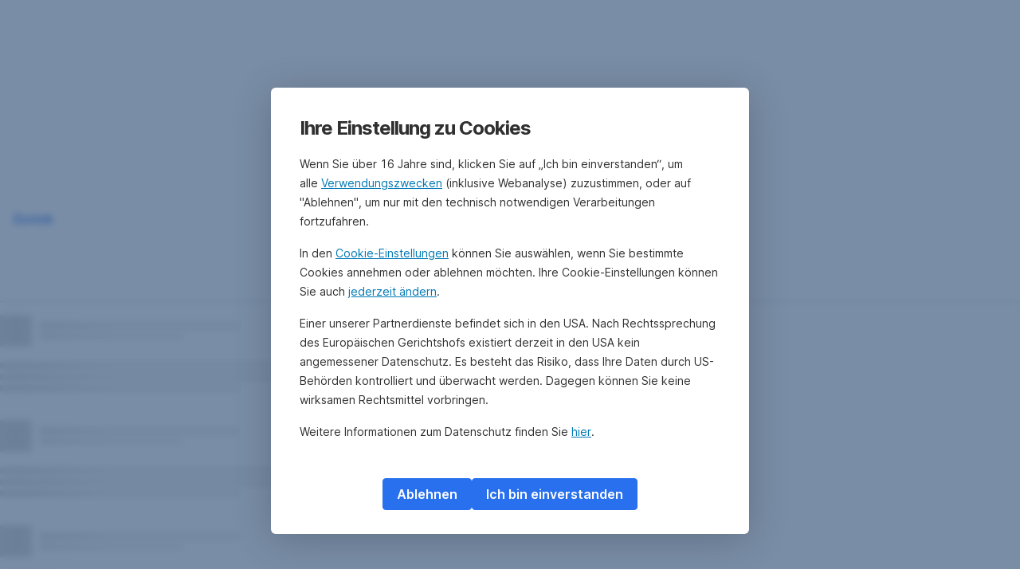

--- FILE ---
content_type: text/html; charset=utf-8
request_url: https://www.erste-am.de/de/institutionelle-anleger/dokumente/ftc-gideon-i/AT0000A0JQ22
body_size: 15127
content:
<!DOCTYPE html>
<html class="wait-css" lang="de">
<head>
<!-- GEM Version 4.45.0 -->

<meta charset="utf-8"/>

<title>AT0000A0JQ22 FTC Gideon I - Dokumente</title>
<meta name="description" content="FTC Gideon I"/>


<meta name="robots" content="noindex,noodp,noarchive"/>
<link rel="canonical" href="https://www.erste-am.de/de/institutionelle-anleger/dokumente/ftc-gideon-i/AT0000A0JQ22"/>


    <meta property="og:title" content="AT0000A0JQ22 FTC Gideon I - Dokumente"/>
    <meta property="og:description" content="FTC Gideon I"/>
    <meta property="og:url" content="https://www.erste-am.de/de/institutionelle-anleger/dokumente/ftc-gideon-i/AT0000A0JQ22"/>
    
    <meta property="og:type" content="website"/>
    

    <meta name="twitter:title" content="AT0000A0JQ22 FTC Gideon I - Dokumente"/>
    <meta name="twitter:description" content="FTC Gideon I"/>
    <meta name="twitter:url" content="https://www.erste-am.de/de/institutionelle-anleger/dokumente/ftc-gideon-i/AT0000A0JQ22"/>
    
    
    
    
    <meta name="twitter:card" content="summary"/>

    






    
    





<meta name="areaId" content="20d2e8132a89ea1426d96852f1c125fb1a328250e5360aa6240d9f0624881910"/>

<meta name="viewport" content="width=device-width, initial-scale=1"/>







<link rel="preload" as="font" type="font/woff2" href="https://cdn0.erstegroup.com/content/dam/common/brand/fonts/inter/Inter-Latin.woff2" crossorigin/>
<link rel="preload" as="font" type="font/woff2" href="https://cdn0.erstegroup.com/content/dam/common/brand/fonts/inter/Inter-LatinExt.woff2" crossorigin/>
<link rel="preload" as="font" type="font/woff2" href="https://cdn0.erstegroup.com/content/dam/common/brand/fonts/icons/icons.woff2" crossorigin/>

<link rel="dns-prefetch" href="https://cdn0.erstegroup.com"/>


	<style id="critical-css">html{height:100%;-webkit-tap-highlight-color:transparent;-webkit-font-smoothing:antialiased}html.font-size-l{zoom:1.063}html.font-size-xl{zoom:1.25}body{--font-family-default:Inter,sans-serif;color:var(--color-text);font-family:var(--font-family-default);font-size:1rem;font-feature-settings:"tnum";font-weight:400;line-height:1.5;-webkit-font-smoothing:antialiased;-moz-osx-font-smoothing:grayscale}.is-mobile body.noscroll-touch{overflow:hidden}.is-desktop body.noscroll-notouch{overflow:hidden}::selection{color:#aabacc;background:#00497b}p{color:var(--color-text);margin:var(--margin-paragraph,1.625rem 0)}li{color:var(--color-text)}img{display:block}address{font-style:normal}hr{margin:0}:focus{outline:0}:focus-visible{outline:.125rem solid #0b1f42;outline-offset:var(--outline-offset,0);border-radius:.5rem;box-shadow:0 0 0 .25rem #fff}h1,h2,h3,h4,h5,h6{color:var(--color-headline)}.h1-xxl{font-size:2.5rem;font-weight:700;letter-spacing:var(--letter-spacing-h1-supersize-mobile, -.0625rem);line-height:var(--line-height-h1-supersize-mobile, 1.24);margin:var(--margin-h1-supersize)}.h1,h1{font-size:2.5rem;font-weight:700;letter-spacing:var(--letter-spacing-h1-mobile, -.0625rem);line-height:var(--line-height-h1-mobile, 1.24);margin:var(--margin-h1)}.h2,h2{font-size:2.0625rem;font-weight:700;letter-spacing:var(--letter-spacing-h2-mobile, -.05rem);line-height:var(--line-height-h2-mobile, 1.24);margin:var(--margin-h2)}.h3,h3{font-size:1.625rem;font-weight:700;letter-spacing:var(--letter-spacing-h3-mobile, -.025rem);line-height:var(--line-height-h3-mobile, 1.24);margin:var(--margin-h3)}.h4,h4{font-size:1.375rem;font-weight:400;letter-spacing:var(--letter-spacing-h4-mobile, 0);line-height:var(--line-height-h4-mobile, 1.24);margin:var(--margin-h4)}h5{font-size:1rem;font-weight:700;margin:var(--margin-h5)}h6{font-size:1rem;font-weight:400;margin:var(--margin-h6)}.p--large{font-size:1rem;letter-spacing:0;line-height:1.5rem}.p--default{font-size:1rem;letter-spacing:0;line-height:1.5}.p--minor{font-size:.875rem;letter-spacing:0;line-height:1.3125rem}.p--micro{font-size:.75rem;letter-spacing:0;line-height:1rem}:root{--text-decoration-link:none;--color-background:#ffffff;--color-background-rgb:255,255,255;--color-headline:#0b1f42;--color-text:#303030;--color-link:#2870ed;--color-link-disabled:rgba(80, 106, 151, 0.5);--color-border:#e4eaf0;--color-bullet:#0078b4;--color-blue:#0065ad;--color-red:#e30613;--color-icon-active:#2870ed;--margin-h1-supersize:1rem 0;--margin-h1:1rem 0;--margin-h2:0.5rem 0;--margin-h3:0.5rem 0;--margin-h4:0.5rem 0;--margin-h5:1.625rem 0;--margin-h6:1.625rem 0 3.25rem;--font-size-seo-text:1rem;--font-weight-link:600;--spacing-s005:0.25rem;--spacing-s01:0.5rem;--spacing-s015:0.75rem;--spacing-s02:1rem;--spacing-s025:1.5rem;--spacing-s03:2rem;--spacing-s035:2.5rem;--spacing-s04:3rem;--spacing-s05:4rem;--spacing-s06:5.5rem;--spacing-s07:7.5rem;--spacing-s08:11rem;--border-radius:0.5rem}button{background-color:initial}.btn{--width-glyph-icon:var(--font-size);background-color:var(--color-surface);border:.125rem solid var(--color-border);border-radius:8rem;color:var(--color-text);cursor:pointer;font-size:var(--font-size);font-weight:var(--font-weight-button,600);line-height:1.5rem;padding:var(--padding-btn,.375rem 1rem);display:inline-flex;align-items:center;justify-content:center;gap:var(--spacing-s01);text-align:center;transition:background-color .25s,border .25s,box-shadow .25s,color .25s}.btn:disabled,.btn[data-disabled]{cursor:not-allowed}.btn:disabled:active,.btn:disabled:hover,.btn[data-disabled]:active,.btn[data-disabled]:hover{box-shadow:none}.btn--primary{--color-surface:var(--color-themed-surface-primary);--color-text:var(--color-themed-text-primary);--color-border:var(--color-themed-border-primary);--font-size:1.125rem;--font-weight-button:700}.btn--primary:hover{--color-surface:var(--color-themed-surface-hover-primary);--color-border:var(--color-themed-border-hover-primary);box-shadow:0 .25rem .75rem -.25rem var(--color-themed-shadow-primary)}.btn--primary:active{--color-surface:var(--color-themed-surface-pressed-primary);--color-border:var(--color-themed-border-pressed-primary);box-shadow:0 .25rem .25rem -.25rem var(--color-themed-shadow-primary)}.btn--primary:disabled,.btn--primary[data-disabled]{--color-surface:var(--color-themed-surface-disabled-primary);--color-text:var(--color-themed-text-disabled-primary);--color-border:var(--color-themed-border-disabled-primary)}.btn--primary-alt{--color-surface:var(--color-themed-surface-primary-alt);--color-text:var(--color-themed-text-primary-alt);--color-border:var(--color-themed-border-primary-alt);--font-size:1rem}.btn--primary-alt:hover{--color-surface:var(--color-themed-surface-hover-primary-alt);--color-border:var(--color-themed-border-hover-primary-alt);box-shadow:0 .25rem .75rem -.25rem var(--color-themed-shadow-primary-alt)}.btn--primary-alt:active{--color-surface:var(--color-themed-surface-pressed-primary-alt);--color-border:var(--color-themed-border-pressed-primary-alt);box-shadow:0 .25rem .25rem -.25rem var(--color-themed-shadow-primary-alt)}.btn--primary-alt:disabled,.btn--primary-alt[data-disabled]{--color-surface:var(--color-themed-surface-disabled-primary-alt);--color-text:var(--color-themed-text-disabled-primary-alt);--color-border:var(--color-themed-border-disabled-primary-alt)}.btn--secondary{--color-surface:var(--color-themed-surface-secondary);--color-text:var(--color-themed-text-secondary);--color-border:var(--color-themed-border-secondary);--font-size:1rem}.btn--secondary:hover{--color-surface:var(--color-themed-surface-hover-secondary);--color-border:var(--color-themed-border-hover-secondary);box-shadow:0 .25rem .75rem -.25rem var(--color-themed-shadow-secondary)}.btn--secondary:active{--color-surface:var(--color-themed-surface-pressed-secondary);--color-border:var(--color-themed-border-pressed-secondary);box-shadow:0 .25rem .25rem -.25rem var(--color-themed-shadow-secondary)}.btn--secondary:disabled,.btn--secondary[data-disabled]{--color-surface:var(--color-themed-surface-disabled-secondary);--color-text:var(--color-themed-text-disabled-secondary);--color-border:var(--color-themed-border-disabled-secondary)}.btn .icon{font-weight:var(--font-weight-btn-icon,inherit)}.btn .spinner-css__bars>i{background-color:currentColor}.btn--unstyled,.btn--unstyled-icon,.btn--unstyled-link,.btn--unstyled-with-border{padding:0;border:var(--border-btn-unstyled);background-color:var(--background-btn-unstyled,initial)}.btn--unstyled-icon:disabled,.btn--unstyled-link:disabled,.btn--unstyled-with-border:disabled,.btn--unstyled:disabled{box-shadow:none;cursor:not-allowed}.btn--unstyled{--border-btn-unstyled:none}.btn--unstyled-with-border{--border-btn-unstyled:1px solid transparent}.btn--unstyled,.btn--unstyled-with-border{color:var(--color-btn-unstyled,var(--color-text))}.btn--unstyled-icon{color:var(--color-btn-unstyled,var(--color-link))}.btn--unstyled-icon:disabled{--color-btn-unstyled:var(--color-link-disabled)}.btn--unstyled-link:disabled{--color-link:var(--color-link-disabled)}.btn gem-inject-svg{display:inline-flex}.glyph-icon{width:var(--width-glyph-icon,1rem);flex-shrink:0}.columns-wrapper,.gem-grid-wrapper,.wrapper,.wrapper--md,.wrapper--sm,.wrapper--xs{max-width:var(--max-width-wrapper,75rem);position:relative;margin-inline:var(--margin-inline-wrapper,auto);padding-inline:var(--padding-inline-wrapper,0.9375rem)}.wrapper--md{max-width:62.5rem}.wrapper--sm{max-width:51.875rem}.wrapper--xs{max-width:48.125rem}*{--HEADER-HEIGHT:var(--header-height);--HEADER-POSITION:var(--header-position, relative)}.header{position:var(--HEADER-POSITION);z-index:30}.header--desktop{--header-display:none;display:var(--header-display)}.additional-info{--additional-info-display:flex;display:var(--additional-info-display);justify-content:center;width:100%;padding:var(--spacing-s01) 1.875rem;background-color:#064ea1;font-size:.875rem}.mobile-header--prevent-scroll .additional-info{--additional-info-display:none}.additional-info__inner{--color-text:#ffffff;--margin-paragraph:0;width:100%;text-align:center}:root{--max-width-alert:86.25rem}.alert{--width-icon-alert:1.25rem;background-color:var(--color-background);padding:0 var(--spacing-s02)}.alert--cookie{--color-background:#d1ebfe;--color-headline:#0b1f42;--color-text:#0b1f42;--color-btn-unstyled:#199cf9}.alert--error{--color-background:#fad3d3;--color-headline:#0b1f42;--color-text:#0b1f42;--color-btn-unstyled:#e72222}.alert__inner{display:flex;align-items:flex-start;justify-content:space-between;gap:var(--spacing-s01);flex-wrap:wrap;margin:0 auto;padding:var(--spacing-s015) 0}.alert__inner--with-btn{flex-direction:column}.alert__inner--with-btn .alert__btn{margin-left:calc(var(--spacing-s02) + var(--width-icon-alert))}.alert__content{display:grid;grid-template-columns:1.25rem 1fr;gap:var(--spacing-s02);flex:1}.alert__icon{width:var(--width-icon-alert);height:auto;color:var(--color-btn-unstyled)}.alert__btn-icon{width:.75rem;line-height:1.3125rem}.alert__btn{--font-size:0.875rem;--padding-btn:0 0.625rem;white-space:nowrap}.mobile-header--prevent-scroll .alert{display:none}.icon{font-family:icons;-webkit-font-smoothing:antialiased;-moz-osx-font-smoothing:grayscale;font-style:normal;font-variant:normal;font-weight:400;-webkit-text-decoration:none;text-decoration:none;text-transform:none;display:inline-block;vertical-align:middle;position:var(--icon-position,relative)}.icon--location-filled:before{content:"\E040"}.icon--search19:before{content:"\E05F"}*,::after,::before{box-sizing:border-box}html{font-family:sans-serif;-webkit-text-size-adjust:100%}body{margin:0}progress{vertical-align:baseline}abbr[title]{text-decoration:underline;-webkit-text-decoration:underline dotted;text-decoration:underline dotted}b,strong{font-weight:700}small{font-size:80%}sub,sup{font-size:75%;line-height:0;position:relative;vertical-align:baseline}sup{top:-.5em}sub{bottom:-.25em}hr{height:0;color:inherit}code,kbd,pre,samp{font-family:monospace,monospace;font-size:1em}button,input,optgroup,select,textarea{color:inherit;font:inherit;margin:0}input{line-height:normal}button,select{text-transform:none}[type=button],[type=reset],[type=submit],button{-webkit-appearance:button;cursor:pointer}::-moz-focus-inner{border-style:none;padding:0}:-moz-focusring{outline:1px dotted ButtonText}:-moz-ui-invalid{box-shadow:none}::-webkit-inner-spin-button,::-webkit-outer-spin-button{height:auto}[type=search]{-webkit-appearance:textfield;outline-offset:-2px}fieldset{padding:0;margin:0;border:0}legend{padding:0}table{border-collapse:collapse;border-spacing:0}dd,dl,ol,ul{padding:0;margin:0;list-style:none}@font-face{font-family:icons;src:url("https://cdn0.erstegroup.com/content/dam/common/brand/fonts/icons/icons.woff2") format("woff2"),url("https://cdn0.erstegroup.com/content/dam/common/brand/fonts/icons/icons.woff") format("woff");font-display:block}.visuallyhidden{border:0;clip:rect(0 0 0 0);height:1px;margin:-1px;overflow:hidden;padding:0;position:absolute;width:1px}.hide{display:none!important;visibility:hidden!important}.show{display:block}.cf:after,.cf:before{content:" ";display:table}.cf:after{clear:both}.text-ellipsis{text-overflow:ellipsis;white-space:nowrap;overflow:hidden}.text-ellipsis-multiline{text-overflow:ellipsis;overflow:hidden;display:-webkit-box!important;-webkit-line-clamp:var(--line-clamp,1);-webkit-box-orient:vertical;white-space:normal}@font-face{font-family:Inter;font-style:normal;font-weight:300;font-display:swap;src:url("https://cdn0.erstegroup.com/content/dam/common/brand/fonts/inter/Inter-Latin.woff2") format("woff2");unicode-range:U+0000-00FF,U+0131,U+0152-0153,U+02BB-02BC,U+02C6,U+02DA,U+02DC,U+2000-206F,U+2074,U+20AC,U+2122,U+2191,U+2193,U+2212,U+2215,U+FEFF,U+FFFD}@font-face{font-family:Inter;font-style:normal;font-weight:300;font-display:swap;src:url("https://cdn0.erstegroup.com/content/dam/common/brand/fonts/inter/Inter-LatinExt.woff2") format("woff2");unicode-range:U+0100-024F,U+0259,U+1E00-1EFF,U+2020,U+20A0-20AB,U+20AD-20CF,U+2113,U+2C60-2C7F,U+A720-A7FF}@font-face{font-family:Inter;font-style:normal;font-weight:400;font-display:fallback;src:url("https://cdn0.erstegroup.com/content/dam/common/brand/fonts/inter/Inter-Latin.woff2") format("woff2");unicode-range:U+0000-00FF,U+0131,U+0152-0153,U+02BB-02BC,U+02C6,U+02DA,U+02DC,U+2000-206F,U+2074,U+20AC,U+2122,U+2191,U+2193,U+2212,U+2215,U+FEFF,U+FFFD}@font-face{font-family:Inter;font-style:normal;font-weight:400;font-display:fallback;src:url("https://cdn0.erstegroup.com/content/dam/common/brand/fonts/inter/Inter-LatinExt.woff2") format("woff2");unicode-range:U+0100-024F,U+0259,U+1E00-1EFF,U+2020,U+20A0-20AB,U+20AD-20CF,U+2113,U+2C60-2C7F,U+A720-A7FF}@font-face{font-family:Inter;font-style:normal;font-weight:600;font-display:fallback;src:url("https://cdn0.erstegroup.com/content/dam/common/brand/fonts/inter/Inter-Latin.woff2") format("woff2");unicode-range:U+0000-00FF,U+0131,U+0152-0153,U+02BB-02BC,U+02C6,U+02DA,U+02DC,U+2000-206F,U+2074,U+20AC,U+2122,U+2191,U+2193,U+2212,U+2215,U+FEFF,U+FFFD}@font-face{font-family:Inter;font-style:normal;font-weight:600;font-display:fallback;src:url("https://cdn0.erstegroup.com/content/dam/common/brand/fonts/inter/Inter-LatinExt.woff2") format("woff2");unicode-range:U+0100-024F,U+0259,U+1E00-1EFF,U+2020,U+20A0-20AB,U+20AD-20CF,U+2113,U+2C60-2C7F,U+A720-A7FF}@font-face{font-family:Inter;font-style:normal;font-weight:700;font-display:swap;src:url("https://cdn0.erstegroup.com/content/dam/common/brand/fonts/inter/Inter-Latin.woff2") format("woff2");unicode-range:U+0000-00FF,U+0131,U+0152-0153,U+02BB-02BC,U+02C6,U+02DA,U+02DC,U+2000-206F,U+2074,U+20AC,U+2122,U+2191,U+2193,U+2212,U+2215,U+FEFF,U+FFFD}@font-face{font-family:Inter;font-style:normal;font-weight:700;font-display:swap;src:url("https://cdn0.erstegroup.com/content/dam/common/brand/fonts/inter/Inter-LatinExt.woff2") format("woff2");unicode-range:U+0100-024F,U+0259,U+1E00-1EFF,U+2020,U+20A0-20AB,U+20AD-20CF,U+2113,U+2C60-2C7F,U+A720-A7FF}.page{position:relative;transition:padding .45s,margin .45s,background-color .8s linear;overflow:hidden}#content:focus{outline:0}.bordered{border-top:1px solid var(--color-border)}.f-none{float:none}.f-l{float:left}.f-r{float:right}.pos-r{position:relative}.pos-a{position:absolute}.pos-f{position:fixed}.pos-s{position:static}.o-h{overflow:hidden}.o-v{overflow:visible}.oy-a{overflow-y:auto}.oy-v{overflow-y:visible}.no-select{--webkit-user-select:none}.br-a{border-radius:.25rem}.br-a-50{border-radius:50%}.v-h{visibility:hidden}.v-v{visibility:visible}.op-0{opacity:0}.op-1{opacity:1}.tra-o{transition:opacity .25s}.tra-all{transition:all .25s}.cur-p{cursor:pointer}.cur-h{cursor:help}.svg-fill-none{fill:none!important}.c-white{color:#fff}.c-geyser{color:#ccd7e1}.c-casper{color:#aabacc}.c-limed-spruce{color:#313a45}.c-pale-sky{color:#6b7783}.c-default{color:#2d3c4a}.bg-white{background-color:#fff}.z-0{z-index:0}.z-1{z-index:1}.z-2{z-index:2}.z-3{z-index:3}.z-4{z-index:4}.z-5{z-index:5}.z-22{z-index:22}.z-23{z-index:23}.z-1000{z-index:1000}.z-2000{z-index:2000}.m-0{margin:0}.m-0-a{margin:0 auto}.m-xs{margin:var(--spacing-s01)}.m-sm{margin:var(--spacing-s015)}.m-msm{margin:var(--spacing-s02)}.m-md{margin:var(--spacing-s025)}.m-lg{margin:var(--spacing-s03)}.m-xl{margin:var(--spacing-s05)}.m-xxl{margin:var(--spacing-s06)}.m-t-0{margin-top:0}.m-t-xs{margin-top:var(--spacing-s01)}.m-t-sm{margin-top:var(--spacing-s015)}.m-t-msm{margin-top:var(--spacing-s02)}.m-t-md{margin-top:var(--spacing-s025)}.m-t-lg{margin-top:var(--spacing-s03)}.m-t-xl{margin-top:var(--spacing-s05)}.m-t-xxl{margin-top:var(--spacing-s06)}.m-r-0{margin-right:0}.m-r-xs{margin-right:var(--spacing-s01)}.m-r-sm{margin-right:var(--spacing-s015)}.m-r-msm{margin-right:var(--spacing-s02)}.m-r-md{margin-right:var(--spacing-s025)}.m-r-lg{margin-right:var(--spacing-s03)}.m-r-xl{margin-right:var(--spacing-s05)}.m-r-xxl{margin-right:var(--spacing-s06)}.m-b-0{margin-bottom:0}.m-b-xs{margin-bottom:var(--spacing-s01)}.m-b-sm{margin-bottom:var(--spacing-s015)}.m-b-msm{margin-bottom:var(--spacing-s02)}.m-b-md{margin-bottom:var(--spacing-s025)}.m-b-lg{margin-bottom:var(--spacing-s03)}.m-b-xl{margin-bottom:var(--spacing-s05)}.m-b-xxl{margin-bottom:var(--spacing-s06)}.m-l-0{margin-left:0}.m-l-xs{margin-left:var(--spacing-s01)}.m-l-sm{margin-left:var(--spacing-s015)}.m-l-msm{margin-left:var(--spacing-s02)}.m-l-md{margin-left:var(--spacing-s025)}.m-l-lg{margin-left:var(--spacing-s03)}.m-l-xl{margin-left:var(--spacing-s05)}.m-l-xxl{margin-left:var(--spacing-s06)}.p-0{padding:0!important}.p-xs{padding:var(--spacing-s01)}.p-sm{padding:var(--spacing-s015)}.p-msm{padding:var(--spacing-s02)}.p-md{padding:var(--spacing-s025)}.p-lg{padding:var(--spacing-s03)}.p-xl{padding:var(--spacing-s05)}.p-xxl{padding:var(--spacing-s06)}.p-xxxl{padding:var(--spacing-s07)}.p-t-0{padding-top:0}.p-t-xs{padding-top:var(--spacing-s01)}.p-t-sm{padding-top:var(--spacing-s015)}.p-t-msm{padding-top:var(--spacing-s02)}.p-t-md{padding-top:var(--spacing-s025)}.p-t-lg{padding-top:var(--spacing-s03)}.p-t-xl{padding-top:var(--spacing-s05)}.p-t-xxl{padding-top:var(--spacing-s06)}.p-t-xxxl{padding-top:var(--spacing-s07)}.p-r-0{padding-right:0}.p-r-xs{padding-right:var(--spacing-s01)}.p-r-sm{padding-right:var(--spacing-s015)}.p-r-msm{padding-right:var(--spacing-s02)}.p-r-md{padding-right:var(--spacing-s025)}.p-r-lg{padding-right:var(--spacing-s03)}.p-r-xl{padding-right:var(--spacing-s05)}.p-r-xxl{padding-right:var(--spacing-s06)}.p-r-xxxl{padding-right:var(--spacing-s07)}.p-b-0{padding-bottom:0}.p-b-xs{padding-bottom:var(--spacing-s01)}.p-b-sm{padding-bottom:var(--spacing-s015)}.p-b-msm{padding-bottom:var(--spacing-s02)}.p-b-md{padding-bottom:var(--spacing-s025)}.p-b-lg{padding-bottom:var(--spacing-s03)}.p-b-xl{padding-bottom:var(--spacing-s05)}.p-b-xxl{padding-bottom:var(--spacing-s06)}.p-b-xxxl{padding-bottom:var(--spacing-s07)}.p-l-0{padding-left:0}.p-l-xs{padding-left:var(--spacing-s01)}.p-l-sm{padding-left:var(--spacing-s015)}.p-l-msm{padding-left:var(--spacing-s02)}.p-l-md{padding-left:var(--spacing-s025)}.p-l-lg{padding-left:var(--spacing-s03)}.p-l-xl{padding-left:var(--spacing-s05)}.p-l-xxl{padding-left:var(--spacing-s06)}.p-l-xxxl{padding-left:var(--spacing-s07)}.w-auto{width:auto}.w-full{width:100%}.w-25{width:25%}.w-33{width:33.3333333333%}.w-50{width:50%}.w-66{width:66.6666666667%}.w-75{width:75%}.h-auto{height:auto}.h-full{height:100%}.mw-max{max-width:75rem}.mw-full{max-width:100%}.d-none{display:none}.d-b{display:block}.d-ib{display:inline-block}.d-i{display:inline}.d-f{display:flex}.d-if{display:inline-flex}.d-t{display:table}.d-tc{display:table-cell}.d-fr{display:flow-root}.ai-fs{align-items:flex-start}.ai-fe{align-items:flex-end}.ai-c{align-items:center}.ai-b{align-items:baseline}.ai-s{align-items:stretch}.jc-fs{justify-content:flex-start}.jc-fe{justify-content:flex-end}.jc-c{justify-content:center}.jc-sb{justify-content:space-between}.jc-sa{justify-content:space-around}.jc-se{justify-content:space-evenly}.ac-fs{align-content:flex-start}.ac-fe{align-content:flex-end}.ac-c{align-content:center}.ac-sb{align-content:space-between}.ac-sa{align-content:space-around}.ac-s{align-content:stretch}.fd-c{flex-direction:column}.fd-r{flex-direction:row}.fd-rr{flex-direction:row-reverse}.flex-1{flex:1 1 0}.first-component-padding-top{padding-top:var(--HEADER-HEIGHT)}.first-component-padding-top-var{--first-component-padding-top:var(--header-height)}a{-webkit-text-decoration:none;text-decoration:none}a[href^=mailto],a[href^=tel]{white-space:nowrap}.link{color:var(--color-link);cursor:pointer;display:var(--display-link,inline-block);font-weight:var(--font-weight-link)}.link--icon .link__content,.link:not(.link--icon){-webkit-text-decoration:var(--text-decoration-link);text-decoration:var(--text-decoration-link);text-decoration-thickness:var(--text-decoration-thickness,0.0625rem);text-underline-offset:var(--text-underline-offset,0.1875rem)}.link--icon{display:inline-flex;align-items:center;gap:var(--spacing-s01)}.link--icon gem-inject-svg{display:inline-flex}.link--disabled{--text-decoration-hover-link:none;--color-link:var(--color-link-disabled);cursor:not-allowed}.link[type=button]{text-align:left}.skiplinks{position:fixed;top:0;left:0;right:0;text-align:left;z-index:31}.skiplinks,.skiplinks>.wrapper{height:0;overflow:visible}.skiplinks__inside{position:relative}a.skiplinks__item{display:inline-block;line-height:2.125rem;vertical-align:middle;background:#fff;overflow:hidden;position:absolute;top:0;left:0;width:0;height:0;transition:opacity .25s}a.skiplinks__item:focus{opacity:1;width:auto;height:auto;padding:0 .625rem}@keyframes fadeIn{0%{opacity:0}100%{opacity:1}}.spacer{--padding-top-spacer:0;--padding-bottom-spacer:0;padding-top:var(--padding-top-spacer);padding-bottom:var(--padding-bottom-spacer)}.spacer--top-small{--padding-top-spacer:calc(2.25rem / 2)}.spacer--bottom-small{--padding-bottom-spacer:calc(2.25rem / 2)}.spacer--top-medium{--padding-top-spacer:2.25rem}.spacer--bottom-medium{--padding-bottom-spacer:2.25rem}.spacer--top-large{--padding-top-spacer:calc(2.25rem * 1.5)}.spacer--bottom-large{--padding-bottom-spacer:calc(2.25rem * 1.5)}.header--mobile{--header-mobile-display:block;display:var(--header-mobile-display);min-height:var(--HEADER-HEIGHT)}.smartbanner{display:none}.smart-banner-active .smartbanner{display:block;height:5rem;font-family:"Helvetica Neue",sans-serif;-webkit-font-smoothing:antialiased;-webkit-text-size-adjust:none;background:#3d3d3d url("[data-uri]");box-shadow:inset 0 4px 0 #88b131;line-height:5.125rem}.smart-banner-active .smartbanner__container{margin:0 auto;white-space:nowrap}.smart-banner-active .smartbanner__close{margin:0 .4375rem 0 .3125rem;font-family:ArialRoundedMTBold,Arial;font-size:1.25rem;-webkit-text-decoration:none;text-decoration:none;border-radius:.875rem;-webkit-font-smoothing:subpixel-antialiased;border:0;width:1.0625rem;height:1.0625rem;line-height:1.0625rem;color:#b1b1b3;background:#1c1e21;text-shadow:0 1px 1px #000;box-shadow:0 1px 2px rgba(0,0,0,.8) inset,0 1px 1px rgba(255,255,255,.3)}.smart-banner-active .smartbanner__close:active,.smart-banner-active .smartbanner__close:hover{color:#eee}.smart-banner-active .smartbanner__icon{width:3.5625rem;height:3.5625rem;margin-right:.75rem;background-size:cover;border-radius:.625rem;background-color:transparent;box-shadow:none}.smart-banner-active .smartbanner__info{width:44%;font-size:.6875rem;line-height:1.2em;color:#ccc;text-shadow:0 1px 2px #000}.smart-banner-active .smartbanner__title{font-size:.8125rem;line-height:1.125rem;color:#fff}.smart-banner-active .smartbanner__button{min-width:12%;color:#d1d1d1;background:0 0;border-radius:0;box-shadow:0 0 0 1px #333,0 0 0 2px #dddcdc;right:1.25rem;margin:auto 0;height:1.5rem;line-height:1.5rem;-webkit-text-decoration:none;text-decoration:none;text-shadow:0 1px 0 rgba(255,255,255,.8)}.smart-banner-active .smartbanner__button:active,.smart-banner-active .smartbanner__button:hover{color:#aaa;background:0 0}.smart-banner-active .smartbanner__button-text{padding:0 .625rem;background:#42b6c9;background:linear-gradient(to bottom,#42b6c9,#39a9bb);text-shadow:none;box-shadow:none}.smart-banner-active .smartbanner__button-text:active,.smart-banner-active .smartbanner__button-text:hover{background:#2ac7e1}.fs-1{font-size:2.5rem}.fs-2{font-size:2.0625rem}.fs-3{font-size:1.625rem}.fs-4{font-size:1.375rem}.fs-large{font-size:1rem}.fs-base{font-size:1rem}.fs-5{font-size:.9375rem}.fs-6{font-size:.875rem}.fs-sm{font-size:.75rem}.fs-xs{font-size:.625rem}.fw-l{font-weight:300}.fw-r{font-weight:400}.fw-sb{font-weight:600}.fw-b{font-weight:700}.fst-i{font-style:italic}.fst-o{font-style:oblique}.lh-sm{line-height:1.25}.lh-base{line-height:1.5}.lh-lg{line-height:1.75}.ta-l{text-align:left}.ta-c{text-align:center}.ta-r{text-align:right}.tt-u{text-transform:uppercase}.tt-l{text-transform:lowercase}.tt-c{text-transform:capitalize}.tt-none{text-transform:none}.va-t{vertical-align:top}.va-m{vertical-align:middle}.va-b{vertical-align:bottom}.va-bs{vertical-align:baseline}.wb{word-break:var(--word-break,break-word)}.wb-bw{word-break:break-word}.ws-nowrap{white-space:nowrap}.is-mobile .gem-module-no-mobile{display:none!important}@media (min-width:480px){.xs-p-0{padding:0!important}.xs-p-xs{padding:var(--spacing-s01)}.xs-p-sm{padding:var(--spacing-s015)}.xs-p-msm{padding:var(--spacing-s02)}.xs-p-md{padding:var(--spacing-s025)}.xs-p-lg{padding:var(--spacing-s03)}.xs-p-xl{padding:var(--spacing-s05)}.xs-p-xxl{padding:var(--spacing-s06)}.xs-p-xxxl{padding:var(--spacing-s07)}.xs-p-t-0{padding-top:0}.xs-p-t-xs{padding-top:var(--spacing-s01)}.xs-p-t-sm{padding-top:var(--spacing-s015)}.xs-p-t-msm{padding-top:var(--spacing-s02)}.xs-p-t-md{padding-top:var(--spacing-s025)}.xs-p-t-lg{padding-top:var(--spacing-s03)}.xs-p-t-xl{padding-top:var(--spacing-s05)}.xs-p-t-xxl{padding-top:var(--spacing-s06)}.xs-p-t-xxxl{padding-top:var(--spacing-s07)}.xs-p-r-0{padding-right:0}.xs-p-r-xs{padding-right:var(--spacing-s01)}.xs-p-r-sm{padding-right:var(--spacing-s015)}.xs-p-r-msm{padding-right:var(--spacing-s02)}.xs-p-r-md{padding-right:var(--spacing-s025)}.xs-p-r-lg{padding-right:var(--spacing-s03)}.xs-p-r-xl{padding-right:var(--spacing-s05)}.xs-p-r-xxl{padding-right:var(--spacing-s06)}.xs-p-r-xxxl{padding-right:var(--spacing-s07)}.xs-p-b-0{padding-bottom:0}.xs-p-b-xs{padding-bottom:var(--spacing-s01)}.xs-p-b-sm{padding-bottom:var(--spacing-s015)}.xs-p-b-msm{padding-bottom:var(--spacing-s02)}.xs-p-b-md{padding-bottom:var(--spacing-s025)}.xs-p-b-lg{padding-bottom:var(--spacing-s03)}.xs-p-b-xl{padding-bottom:var(--spacing-s05)}.xs-p-b-xxl{padding-bottom:var(--spacing-s06)}.xs-p-b-xxxl{padding-bottom:var(--spacing-s07)}.xs-p-l-0{padding-left:0}.xs-p-l-xs{padding-left:var(--spacing-s01)}.xs-p-l-sm{padding-left:var(--spacing-s015)}.xs-p-l-msm{padding-left:var(--spacing-s02)}.xs-p-l-md{padding-left:var(--spacing-s025)}.xs-p-l-lg{padding-left:var(--spacing-s03)}.xs-p-l-xl{padding-left:var(--spacing-s05)}.xs-p-l-xxl{padding-left:var(--spacing-s06)}.xs-p-l-xxxl{padding-left:var(--spacing-s07)}}@media (min-width:576px){.link--icon .link__content:hover,.link:not(.link--icon):hover{--text-decoration-thickness:0.125rem;--text-decoration-link:var(--text-decoration-hover-link, underline)}}@media (min-width:768px){.alert__inner--with-btn{flex-direction:row;margin-left:auto}.sm-f-none{float:none}.sm-f-l{float:left}.sm-f-r{float:right}.sm-m-0{margin:0}.sm-m-xs{margin:var(--spacing-s01)}.sm-m-sm{margin:var(--spacing-s015)}.sm-m-msm{margin:var(--spacing-s02)}.sm-m-md{margin:var(--spacing-s025)}.sm-m-lg{margin:var(--spacing-s03)}.sm-m-xl{margin:var(--spacing-s05)}.sm-m-xxl{margin:var(--spacing-s06)}.sm-m-t-0{margin-top:0}.sm-m-t-xs{margin-top:var(--spacing-s01)}.sm-m-t-sm{margin-top:var(--spacing-s015)}.sm-m-t-msm{margin-top:var(--spacing-s02)}.sm-m-t-md{margin-top:var(--spacing-s025)}.sm-m-t-lg{margin-top:var(--spacing-s03)}.sm-m-t-xl{margin-top:var(--spacing-s05)}.sm-m-t-xxl{margin-top:var(--spacing-s06)}.sm-m-r-0{margin-right:0}.sm-m-r-xs{margin-right:var(--spacing-s01)}.sm-m-r-sm{margin-right:var(--spacing-s015)}.sm-m-r-msm{margin-right:var(--spacing-s02)}.sm-m-r-md{margin-right:var(--spacing-s025)}.sm-m-r-lg{margin-right:var(--spacing-s03)}.sm-m-r-xl{margin-right:var(--spacing-s05)}.sm-m-r-xxl{margin-right:var(--spacing-s06)}.sm-m-b-0{margin-bottom:0}.sm-m-b-xs{margin-bottom:var(--spacing-s01)}.sm-m-b-sm{margin-bottom:var(--spacing-s015)}.sm-m-b-msm{margin-bottom:var(--spacing-s02)}.sm-m-b-md{margin-bottom:var(--spacing-s025)}.sm-m-b-lg{margin-bottom:var(--spacing-s03)}.sm-m-b-xl{margin-bottom:var(--spacing-s05)}.sm-m-b-xxl{margin-bottom:var(--spacing-s06)}.sm-m-l-0{margin-left:0}.sm-m-l-xs{margin-left:var(--spacing-s01)}.sm-m-l-sm{margin-left:var(--spacing-s015)}.sm-m-l-msm{margin-left:var(--spacing-s02)}.sm-m-l-md{margin-left:var(--spacing-s025)}.sm-m-l-lg{margin-left:var(--spacing-s03)}.sm-m-l-xl{margin-left:var(--spacing-s05)}.sm-m-l-xxl{margin-left:var(--spacing-s06)}.sm-p-0{padding:0!important}.sm-p-xs{padding:var(--spacing-s01)}.sm-p-sm{padding:var(--spacing-s015)}.sm-p-msm{padding:var(--spacing-s02)}.sm-p-md{padding:var(--spacing-s025)}.sm-p-lg{padding:var(--spacing-s03)}.sm-p-xl{padding:var(--spacing-s05)}.sm-p-xxl{padding:var(--spacing-s06)}.sm-p-xxxl{padding:var(--spacing-s07)}.sm-p-t-0{padding-top:0}.sm-p-t-xs{padding-top:var(--spacing-s01)}.sm-p-t-sm{padding-top:var(--spacing-s015)}.sm-p-t-msm{padding-top:var(--spacing-s02)}.sm-p-t-md{padding-top:var(--spacing-s025)}.sm-p-t-lg{padding-top:var(--spacing-s03)}.sm-p-t-xl{padding-top:var(--spacing-s05)}.sm-p-t-xxl{padding-top:var(--spacing-s06)}.sm-p-t-xxxl{padding-top:var(--spacing-s07)}.sm-p-r-0{padding-right:0}.sm-p-r-xs{padding-right:var(--spacing-s01)}.sm-p-r-sm{padding-right:var(--spacing-s015)}.sm-p-r-msm{padding-right:var(--spacing-s02)}.sm-p-r-md{padding-right:var(--spacing-s025)}.sm-p-r-lg{padding-right:var(--spacing-s03)}.sm-p-r-xl{padding-right:var(--spacing-s05)}.sm-p-r-xxl{padding-right:var(--spacing-s06)}.sm-p-r-xxxl{padding-right:var(--spacing-s07)}.sm-p-b-0{padding-bottom:0}.sm-p-b-xs{padding-bottom:var(--spacing-s01)}.sm-p-b-sm{padding-bottom:var(--spacing-s015)}.sm-p-b-msm{padding-bottom:var(--spacing-s02)}.sm-p-b-md{padding-bottom:var(--spacing-s025)}.sm-p-b-lg{padding-bottom:var(--spacing-s03)}.sm-p-b-xl{padding-bottom:var(--spacing-s05)}.sm-p-b-xxl{padding-bottom:var(--spacing-s06)}.sm-p-b-xxxl{padding-bottom:var(--spacing-s07)}.sm-p-l-0{padding-left:0}.sm-p-l-xs{padding-left:var(--spacing-s01)}.sm-p-l-sm{padding-left:var(--spacing-s015)}.sm-p-l-msm{padding-left:var(--spacing-s02)}.sm-p-l-md{padding-left:var(--spacing-s025)}.sm-p-l-lg{padding-left:var(--spacing-s03)}.sm-p-l-xl{padding-left:var(--spacing-s05)}.sm-p-l-xxl{padding-left:var(--spacing-s06)}.sm-p-l-xxxl{padding-left:var(--spacing-s07)}.sm-w-auto{width:auto}.sm-w-full{width:100%}.sm-w-25{width:25%}.sm-w-33{width:33.3333333333%}.sm-w-50{width:50%}.sm-w-66{width:66.6666666667%}.sm-w-75{width:75%}.sm-d-none{display:none}.sm-d-b{display:block}.sm-d-ib{display:inline-block}.sm-d-i{display:inline}.sm-d-f{display:flex}.sm-d-if{display:inline-flex}.sm-d-t{display:table}.sm-d-tc{display:table-cell}.sm-jc-fs{justify-content:flex-start}.sm-jc-fe{justify-content:flex-end}.sm-jc-c{justify-content:center}.sm-jc-sb{justify-content:space-between}.sm-jc-sa{justify-content:space-around}.sm-jc-se{justify-content:space-evenly}.sm-fd-c{flex-direction:column}.sm-fd-r{flex-direction:row}.first-component-padding-top-desktop{padding-top:var(--HEADER-HEIGHT)}.first-component-padding-top-var-desktop{--first-component-padding-top:var(--header-height)}.spacer--top-small{--padding-top-spacer:calc(4.5rem / 2)}.spacer--bottom-small{--padding-bottom-spacer:calc(4.5rem / 2)}.spacer--top-medium{--padding-top-spacer:4.5rem}.spacer--bottom-medium{--padding-bottom-spacer:4.5rem}.spacer--top-large{--padding-top-spacer:calc(4.5rem * 1.5)}.spacer--bottom-large{--padding-bottom-spacer:calc(4.5rem * 1.5)}.sm-ta-l{text-align:left}.sm-ta-c{text-align:center}.sm-ta-r{text-align:right}}@media (min-width:62rem){.h1-xxl{font-size:4.125rem;letter-spacing:var(--letter-spacing-h1-supersize-desktop, -.06875rem);line-height:var(--line-height-h1-supersize-desktop, 4.75rem)}.h1,h1{font-size:3.25rem;letter-spacing:var(--letter-spacing-h1-desktop, -.0625rem);line-height:var(--line-height-h1-desktop, 3.75rem)}.h2,h2{font-size:2.5rem;letter-spacing:var(--letter-spacing-h2-desktop, -.03125rem);line-height:var(--line-height-h2-desktop, 2.75rem)}.h3,h3{font-size:1.75rem;letter-spacing:var(--letter-spacing-h3-desktop, 0);line-height:var(--line-height-h3-desktop, 2.125rem)}.h4,h4{font-size:1.375rem;letter-spacing:var(--letter-spacing-h4-desktop, 0);line-height:var(--line-height-h4-desktop, 2rem)}h5{font-size:1rem}:root{--margin-h1-supersize:1.625rem 0 2.25rem;--margin-h1:1.625rem 0 2.25rem;--margin-h2:1.625rem 0 2.25rem;--margin-h3:1.625rem 0 2.25rem;--margin-h4:1.625rem 0 2.25rem}}@media (min-width:992px){.p--large{font-size:1.125rem;line-height:1.625rem}.md-f-none{float:none}.md-f-l{float:left}.md-f-r{float:right}.md-m-0{margin:0}.md-m-xs{margin:var(--spacing-s01)}.md-m-sm{margin:var(--spacing-s015)}.md-m-msm{margin:var(--spacing-s02)}.md-m-md{margin:var(--spacing-s025)}.md-m-lg{margin:var(--spacing-s03)}.md-m-xl{margin:var(--spacing-s05)}.md-m-xxl{margin:var(--spacing-s06)}.md-m-t-0{margin-top:0}.md-m-t-xs{margin-top:var(--spacing-s01)}.md-m-t-sm{margin-top:var(--spacing-s015)}.md-m-t-msm{margin-top:var(--spacing-s02)}.md-m-t-md{margin-top:var(--spacing-s025)}.md-m-t-lg{margin-top:var(--spacing-s03)}.md-m-t-xl{margin-top:var(--spacing-s05)}.md-m-t-xxl{margin-top:var(--spacing-s06)}.md-m-r-0{margin-right:0}.md-m-r-xs{margin-right:var(--spacing-s01)}.md-m-r-sm{margin-right:var(--spacing-s015)}.md-m-r-msm{margin-right:var(--spacing-s02)}.md-m-r-md{margin-right:var(--spacing-s025)}.md-m-r-lg{margin-right:var(--spacing-s03)}.md-m-r-xl{margin-right:var(--spacing-s05)}.md-m-r-xxl{margin-right:var(--spacing-s06)}.md-m-b-0{margin-bottom:0}.md-m-b-xs{margin-bottom:var(--spacing-s01)}.md-m-b-sm{margin-bottom:var(--spacing-s015)}.md-m-b-msm{margin-bottom:var(--spacing-s02)}.md-m-b-md{margin-bottom:var(--spacing-s025)}.md-m-b-lg{margin-bottom:var(--spacing-s03)}.md-m-b-xl{margin-bottom:var(--spacing-s05)}.md-m-b-xxl{margin-bottom:var(--spacing-s06)}.md-m-l-0{margin-left:0}.md-m-l-xs{margin-left:var(--spacing-s01)}.md-m-l-sm{margin-left:var(--spacing-s015)}.md-m-l-msm{margin-left:var(--spacing-s02)}.md-m-l-md{margin-left:var(--spacing-s025)}.md-m-l-lg{margin-left:var(--spacing-s03)}.md-m-l-xl{margin-left:var(--spacing-s05)}.md-m-l-xxl{margin-left:var(--spacing-s06)}.md-d-none{display:none}.md-d-b{display:block}.md-d-ib{display:inline-block}.md-d-i{display:inline}.md-d-f{display:flex}.md-d-if{display:inline-flex}.md-d-t{display:table}.md-d-tc{display:table-cell}.fs-1{font-size:3.25rem}.fs-2{font-size:2.5rem}.fs-3{font-size:1.75rem}.fs-4{font-size:1.375rem}.fs-large{font-size:1.125rem}}@media only screen and (min-width:992px),only screen and (min-width:768px) and (orientation:portrait){.page{animation:fadeIn 2.25s ease}}@media (min-width:1024px){.header--desktop{--header-display:block;height:var(--HEADER-HEIGHT)}.nav-pattern__mobile-only .header--desktop,.nav-pattern__switch-to-mobile-active .header--desktop{--header-display:none}.header--mobile{--header-mobile-display:none}.nav-pattern__mobile-only .header--mobile,.nav-pattern__switch-to-mobile-active .header--mobile{--header-mobile-display:block}}@media (min-width:1440px){.additional-info{padding-left:3.75rem;padding-right:3.75rem}.additional-info__inner{max-width:var(--max-width-alert)}.alert__inner{max-width:var(--max-width-alert)}}@media (max-width:767px){.first-component-padding-top-mobile{padding-top:var(--HEADER-HEIGHT)}.first-component-padding-top-var-mobile{--first-component-padding-top:var(--header-height)}}@media print{.header--desktop{--header-display:block}.alert{display:none}body.is-modal-show .page{display:none}}</style>
	<link rel="stylesheet" href="https://cdn0.erstegroup.com/etc/designs/gem/themes/emil/css/emil.85d3cc95.min.css" media="print" onload="this.media='all';this.onload=null;document.documentElement.classList.remove('wait-css')"/>





	<!-- reference resource: www_erste-am_de --> 
<script src="https://cdn.tagcommander.com/5178/tc_ErsteAssetManagement_22.js"></script>

<script src="https://cdn0.erstegroup.com/content/dam/at/eam/common/tagmanager/5bee60c4b498/05ea2b8d7d76/launch-dd51233ba387.min.js" type="text/tc_privacy" data-category="3" async></script>









<link rel="icon" href="https://cdn0.erstegroup.com/content/dam/at/eam/common/logos/no-logo.bmp"/>

<link rel="apple-touch-icon-precomposed" href="https://cdn0.erstegroup.com/content/dam/at/eam/common/logos/no-logo.bmp"/>













<script data-critical-js>
	!function(){"use strict";const e="jsicompleted";window.innerWidth<768?document.documentElement.classList.add("is-mobile"):document.documentElement.classList.add("is-desktop");const t=e=>document.cookie.split("; ").filter((t=>{const[n]=t.split("=");return n===e})).length>0;!t("GEM-ANDROID-APP-CLOSE")&&!t("GEM-ANDROID-APP-INSTALLED")&&/android/gi.test(navigator.userAgent)&&document.querySelector('meta[name="google-play-app"]')&&document.documentElement.classList.add("smart-banner-active"),window.jsInterfacesLoaded=(t,n)=>{if("function"!=typeof t)return void console.warn("callback must be a function!");const o=d=>{n&&d.detail&&d.detail!==n||(document.removeEventListener(e,o),t(d))};document.addEventListener(e,o)}}();

</script>

<script id="gem-settings" type="application/gem+json">
	{"device":"DESKTOP","wcmMode":"DISABLED","language":"de","environment":"PROD","theme":"emil","pageName":"documents","pageTitle":"Dokumente | Erste Asset Management","pageBasicTitle":"Dokumente","pageTemplate":"composedContentPage","pagePath":"/content/sites/de/eam/www_erste-am_de/de/institutional-investors/documents","mappedPagePath":"/de/institutionelle-anleger/dokumente","countryCode":"de","pageVersion":"1.5","sharingExcludedParameters":["access_token","token"],"assetsDomain":"https://cdn0.erstegroup.com","gemVersion":"4.45.0","totalComponents":10,"transitionBackground":"DISABLED","lazyLoadJS":true,"features":[{"featureName":"composed-page","titleTemplate":"{{FUND_ISIN_MASTER}} {{FUND_NAME_LONG}} - Dokumente","descriptionTemplate":"{{FUND_NAME_LONG}}","suffixPathTemplate":"/{{customSlugify FUND_NAME_LONG}}/{{FUND_ISIN_MASTER}}","shortSuffixPathTemplate":"/{{FUND_ISIN_MASTER}}","individualPages":[]},{"featureName":"forms","formEndpoint":"https://fds.erstegroup.com/bin/erstegroup/form","uploadEndpoint":"https://fds.erstegroup.com/bin/erstegroup/upload"},{"featureName":"fund","displayedIsin":"AT0000705660","errorPagePath":"#/modalComponent/isOpen/true/url/%2Fde%2Fconfiguration%2Fleads%2Ffund-error.modal"},{"featureName":"search","quickSearchEndpoint":"/bin/erstegroup/gemesgapi/quick/gem_site_de_www-erste-am-de-de-es7","featureSearchEndpoint":"/bin/erstegroup/gemesgapi/feature/gem_site_de_www-erste-am-de-de-es7/,","areaId":"20d2e8132a89ea1426d96852f1c125fb1a328250e5360aa6240d9f0624881910"},{"featureName":"accessibility","nextPage":"Nächste Seite","previousPage":"Vorherige Seite","closeModal":"Schließen","clearSelection":"Auswahl löschen","numberOfPopups":"Anzahl der Pop-ups","turnCaptionsOnOff":"Untertitel ein- oder ausschalten","previousMonth":"Vorheriger Monat","enlargeImage":"Bild vergrößern","unmute":"Lautschalten","volume":"Lautstärke","sortAscending":"Aufsteigend sortieren nach","sortDescending":"Absteigend sortieren nach","resetSorting":"Zurücksetzen der Sortierung nach","closeAlert":"Benachrichtigung Schließen","breadcrumbs":"Breadcrumb-Navigation","nextMonth":"Nächster Monat","changeCalendarView":"Kalenderansicht wechseln","nextSlide":"Nächste Seite","opensInModal":"Öffnet sich in einem Modal","play":"Abspielen","replay":"Wiederholen","mute":"Stummschalten","chooseVideoCaptionsLanguage":"Sprache für Untertitel auswählen","of":"von","mainNavigation":"Hauptnavigation","stickyLinks":"Linksnavigation","openMobileMenu":"Menü öffnen","closeMobileMenu":"Menü schließen","submitSearch":"Suchen","resetSearch":"Suche zurücksetzen","openInNewTab":"Öffnet in neuem Fenster","shareWithApplicationService":"Mit Anwendung/Dienst teilen","horizontalScrollingLeft":"Nach links scrollen","searchResultsUpdate":"Suchergebnisse werden während der Eingabe automatisch aktualisiert.","horizontalScrollingRight":"Nach rechts scrollen","closePopup":"Schließen","previousSlide":"Vorherige Seite","download":"Herunterladen","skipNavigation":"Navigation überspringen","goTo":"Gehe zu","pause":"Pausieren","footer":"Fußzeilennavigation","delete":"Löschen"},{"featureName":"common-labels","videoCaptionsOff":"Ausschalten","copyLink":"Link kopieren","share":"Teilen","linkCopiedSuccessfully":"Link wurde in die Zwischenablage kopiert"},{"cId":"3fd13b","featureName":"external-services"},{"featureName":"sw","path":"/etc/designs/gem/themes/sw/sw.js","scope":"/"}],"seo":{"product":null,"additionalTags":null},"contentSegments":{"path":{"01":"Institutionelle Anleger:innen","02":"Dokumente"},"language":"de","country":"de","domain":"www.erste-am.de"}}
</script>



<script type="module" src="https://cdn0.erstegroup.com/etc/designs/gem/themes/js/build/runtime.1f0bdaef5a76ca84f8c8.js" integrity="sha256-XJbgquV0XRA9GHIQuqblnGW7GE9CwLydQk2ll5KbCBA="></script>
<script type="module" src="https://cdn0.erstegroup.com/etc/designs/gem/themes/js/build/vendors~main.f8b6247f11dff1227ecd.js" integrity="sha256-nQlUoNhZj3QsRQoX679Xla+jtxQs07JG2GJ8yGOfHiM="></script>
<script type="module" src="https://cdn0.erstegroup.com/etc/designs/gem/themes/js/build/main.2149701057f8395e8dfd.js" integrity="sha256-hn58U0a0V/3rnCKY0+756q7jl96ex6xH9EgawvBVgBo="></script>
</head>
<body class="style-emil">

<div class="skiplinks">
    <div class="wrapper">
        <div class="skiplinks__inside">
            <a href="#content" class="skiplinks__item">Navigation überspringen</a>
        </div>
    </div>
</div>
<div></div>




    



<div class="page">
    
	<div id="hnav">
    
    <div>
    
        
    
    <div>


    
    

</div>
    <div>


    
    

</div>

    

    <div class="header w-full nav-pattern__truncated">

        <style>   body {       --header-height: 4.25rem   }@media (min-width: 576px) {   body {       --header-height: 7.75rem   }}@media (min-width: 1024px) {   body {       --header-height: 10.9375rem   }}</style>

        <div class="gem-module gem-module-not-initialized header--desktop" data-gem-module-name="header"></div>

        <div class="gem-module gem-module-not-initialized header--mobile" data-show-nav data-gem-module-name="mobile-header"></div>

        
    <script type="application/gem+json" class="js-gem-json-config" data-cid="e5c26a">{"cId":"e5c26a","general":{"menuPattern":"ON_CLICK","headerBehaviour":"NORMAL","navigationPattern":"TRUNCATED","headerStyle":"STANDARD"},"logoType":"TWO_LINES","logo":{"image":{"width":700,"height":194,"path":"https://cdn0.erstegroup.com/content/dam/at/eam/common/logos/EAM-DE_Logo_screen_white.svg"},"linkPath":"/de/institutionelle-anleger","imageAlt":"Zur Startseite"},"login":{"type":"NONE","buttonLabel":"Log in"},"languageDropdownAccessibilityDescription":"Sprache wählen","languages":[{"label":"English","accessibilityLabel":"Change language to English","flag":"https://cdn0.erstegroup.com/content/dam/at/eam/common/flags/uk_r.svg","link":"/en/institutional-investors/documents","correspondingPage":true}],"tabs":{"navigationtab_45ff":{"cId":"6676fa","title":"Über uns","target":"_self","visibility":"ALWAYS","columns":[{"cId":"eef697","layout":"COLUMNS_3","column1":[{"cId":"a1666b","componentType":"navigation-content-box","headline":"Unternehmensprofil","subheadline":"&lt;p&gt;Erste AM versteht sich als Komplettanbieterin für institutionelle Kund:innen.&lt;/p&gt;\r\n","displayInNavigation":"DESKTOP_AND_MOBILE","image":{"path":"https://cdn0.erstegroup.com/gemlip/v2/UcUmU56JpCbaqsi3qp4wdqEi1U4/dam/at/eam/common/content-pics/_RP_9056_DF_A4.jpg.1752489558.xywh.w3840w2560w1920w1280w1024w820w570w360w220w120w64_(rendition)(compression).webp","width":3543,"height":2363,"ratio":1.499},"linkText":"Jetzt informieren","linkUrl":"/de/institutionelle-anleger/unternehmen/unternehmensprofil","linkTarget":"SAME_TAB","imageAlt":"","gemId":"navigation-content-teaser-box-1"}],"column2":[{"cId":"598469","title":"Über uns","items":[{"label":"Investmentprozess","path":"/de/institutionelle-anleger/unternehmen/investmentprozess","noFollow":false,"highlight":false,"linkTarget":"SAME_TAB"},{"label":"Master KAG","path":"/de/institutionelle-anleger/unternehmen/master-kag","noFollow":false,"highlight":false,"linkTarget":"SAME_TAB"},{"label":"Kooperationen","path":"/de/institutionelle-anleger/unternehmen/kooperationen","noFollow":false,"highlight":false,"linkTarget":"SAME_TAB"}],"noFollow":false,"componentType":"header-navigation-link-block","gemId":"navigation-link-block-1"},{"cId":"094f4d","title":"Unsere Kund:innen","link":"/de/institutionelle-anleger/unternehmen/institutionelle-kunden","noFollow":false,"componentType":"header-navigation-link-block","gemId":"navigation-link-block-2"}],"column3":[{"cId":"60db2d","title":"Sie haben Fragen oder wünschen mehr Infos?","items":[{"label":"Kontaktieren Sie uns","path":"/de/institutionelle-anleger/ansprechpartner-institutionelle-anleger","noFollow":false,"highlight":false,"linkTarget":"SAME_TAB"}],"noFollow":false,"componentType":"header-navigation-link-block","gemId":"navigation-link-block-3"}]}],"gemId":"navigation-tab-1"},"navigationtab_a1f6":{"cId":"e5e35e","title":"Unsere Fonds","target":"_self","visibility":"ALWAYS","columns":[{"cId":"d9671a","layout":"COLUMNS_3","column1":[{"cId":"57d7c1","componentType":"navigation-content-box","headline":"Fondssuche","subheadline":"&lt;p&gt;Der einfache Weg zu Ihrem Fonds. &lt;/p&gt;\r\n","displayInNavigation":"DESKTOP_AND_MOBILE","image":{"path":"https://cdn0.erstegroup.com/gemlip/v2/hvdFa9vrx7aG5nCVTtg6s7u12m8/dam/at/eam/common/content-pics/_RP_8479_DF_A4.jpg.1752489530.xywh.w3840w2560w1920w1280w1024w820w570w360w220w120w64_(rendition)(compression).webp","width":4724,"height":3151,"ratio":1.499},"linkText":"Jetzt loslegen","linkUrl":"/de/institutionelle-anleger/unsere-fonds","linkTarget":"SAME_TAB","imageAlt":"","gemId":"navigation-content-teaser-box-2"}],"column2":[{"cId":"c079f7","title":"Pflichtveröffentlichungen / Rechenwerte","link":"/de/institutionelle-anleger/mandatory-publications","items":[{"label":"Fondsänderungen","path":"/de/private-anleger/unsere-fonds/fondsaenderungen","noFollow":false,"highlight":false,"linkTarget":"SAME_TAB"},{"label":"Performance-Übersicht","path":"/de/institutionelle-anleger/performance-uebersicht","noFollow":false,"highlight":false,"linkTarget":"SAME_TAB"},{"label":"Index-Disclaimer","path":"/de/institutionelle-anleger/index-disclaimer","noFollow":false,"highlight":false,"linkTarget":"SAME_TAB"}],"noFollow":false,"componentType":"header-navigation-link-block","gemId":"navigation-link-block-4"},{"cId":"4203be","title":"VAG Reportings","link":"/de/institutionelle-anleger/unsere-fonds/vag-reportings","noFollow":false,"componentType":"header-navigation-link-block","gemId":"navigation-link-block-5"}],"column3":[{"cId":"705340","title":"Sie haben Fragen oder wünschen mehr Infos?","items":[{"label":"Kontaktieren Sie uns","path":"/de/institutionelle-anleger/ansprechpartner-institutionelle-anleger","noFollow":false,"highlight":false,"linkTarget":"SAME_TAB"}],"noFollow":false,"componentType":"header-navigation-link-block","gemId":"navigation-link-block-6"}]}],"gemId":"navigation-tab-2"},"navigationtab_7bf":{"cId":"612969","title":"Unsere Strategien","target":"_self","visibility":"ALWAYS","columns":[{"cId":"155b52","layout":"COLUMNS_3","column1":[{"cId":"61f447","componentType":"navigation-content-box","headline":"Übersicht","subheadline":"&lt;p&gt;Finden Sie interessante Strategien zu Ihrem Investment-Ziel.&lt;/p&gt;\r\n","displayInNavigation":"DESKTOP_AND_MOBILE","image":{"path":"https://cdn0.erstegroup.com/gemlip/v2/knC6EdEHoRfnQwHf7wDuzCwtsMA/dam/at/eam/common/content-pics/man-tablet-george-screen-german-new-cd.jpg.1760611151.xywh.w3840w2560w1920w1280w1024w820w570w360w220w120w64_(rendition)(compression).webp","width":6000,"height":4000,"ratio":1.5},"linkText":"Jetzt informieren","linkUrl":"/de/institutionelle-anleger/strategien","linkTarget":"SAME_TAB","imageAlt":"","gemId":"navigation-content-teaser-box-3"}],"column2":[{"cId":"f3bb7c","title":"Strategien der Erste AM","items":[{"label":"Responsible Investment","path":"/de/institutionelle-anleger/strategien/nachhaltige-investments","noFollow":false,"highlight":false,"linkTarget":"SAME_TAB"},{"label":"Aktienmanagement","path":"/de/institutionelle-anleger/strategien/aktienmanagement","noFollow":false,"highlight":false,"linkTarget":"SAME_TAB"},{"label":"Anleihenstrategien","path":"/de/institutionelle-anleger/strategien/anleihen","noFollow":false,"highlight":false,"linkTarget":"SAME_TAB"},{"label":"Emerging Markets","path":"/de/institutionelle-anleger/strategien/emerging-markets","noFollow":false,"highlight":false,"linkTarget":"SAME_TAB"},{"label":"Multi Asset Management","path":"/de/institutionelle-anleger/strategien/multi-asset-management","noFollow":false,"highlight":false,"linkTarget":"SAME_TAB"},{"label":"Private Markets","path":"/de/institutionelle-anleger/strategien/private-markets","noFollow":false,"highlight":false,"linkTarget":"SAME_TAB"},{"label":"Individuelle Investmentlösungen","path":"/de/institutionelle-anleger/strategien/individuelle-investment-loesungen","noFollow":false,"highlight":false,"linkTarget":"SAME_TAB"}],"noFollow":false,"componentType":"header-navigation-link-block","gemId":"navigation-link-block-7"}],"column3":[{"cId":"f1e3d2","title":"Sie haben Fragen oder wünschen mehr Infos?","items":[{"label":"Kontaktieren Sie uns","path":"/de/institutionelle-anleger/ansprechpartner-institutionelle-anleger","noFollow":false,"highlight":false,"linkTarget":"SAME_TAB"}],"noFollow":false,"componentType":"header-navigation-link-block","gemId":"navigation-link-block-8"}]}],"gemId":"navigation-tab-3"},"navigationtab_87d8":{"cId":"dd0804","title":"Nachhaltigkeit","target":"_self","visibility":"ALWAYS","columns":[{"cId":"44893f","layout":"COLUMNS_4","column1":[{"cId":"23d0aa","componentType":"navigation-content-box","headline":"Nachhaltige Fonds","subheadline":"&lt;p&gt;Filtern Sie unser Fondsangebot nach Nachhaltigkeitskriterien.&lt;/p&gt;\r\n","displayInNavigation":"DESKTOP_AND_MOBILE","image":{"path":"https://cdn0.erstegroup.com/gemlip/v2/3XgNSaXWkqWY4XtpdAgxSD6UGsbH/dam/at/eam/common/nachhaltigkeit-neu/man-terrace-laptop.jpg.1760025652.xywh.w3840w2560w1920w1280w1024w820w570w360w220w120w64_(rendition)(compression).webp","width":1920,"height":1281,"ratio":1.498},"linkText":"Jetzt entdecken","linkUrl":"/de/institutionelle-anleger/nachhaltigkeit#/resp-funds-list","linkTarget":"SAME_TAB","imageAlt":"","gemId":"navigation-content-teaser-box-4"}],"column2":[{"cId":"bc0b02","title":"Nachhaltigkeit in der Erste AM ","link":"/de/institutionelle-anleger/nachhaltigkeit","items":[{"label":"Impact Fonds","path":"/de/institutionelle-anleger/nachhaltigkeit/impact","noFollow":false,"highlight":false,"linkTarget":"SAME_TAB"},{"label":"Responsible Fonds","path":"/de/institutionelle-anleger/nachhaltigkeit/responsible","noFollow":false,"highlight":false,"linkTarget":"SAME_TAB"},{"label":"Integration Fonds","path":"/de/institutionelle-anleger/nachhaltigkeit/integration","noFollow":false,"highlight":false,"linkTarget":"SAME_TAB"},{"label":"Überblick nachhaltige Fonds","path":"/de/institutionelle-anleger/nachhaltigkeit#/resp-funds-list","noFollow":false,"highlight":false,"linkTarget":"SAME_TAB"}],"noFollow":false,"componentType":"header-navigation-link-block","gemId":"navigation-link-block-9"},{"cId":"f5b1bd","title":"Nachhaltigkeitsbezogene Offenlegungen","link":"/de/institutionelle-anleger/nachhaltigkeit/eu-offenlegungsverordnung","noFollow":false,"componentType":"header-navigation-link-block","gemId":"navigation-link-block-10"}],"column3":[{"cId":"d535cd","title":"Publikationen &amp; Richtlinien","link":"/de/institutionelle-anleger/nachhaltigkeit/publikationen-und-richtlinien","noFollow":false,"componentType":"header-navigation-link-block","gemId":"navigation-link-block-11"},{"cId":"c97851","title":"Active Ownership","link":"/de/institutionelle-anleger/nachhaltigkeit/publikationen-und-richtlinien#active-ownership","noFollow":false,"componentType":"header-navigation-link-block","gemId":"navigation-link-block-12"},{"cId":"1e324f","title":"Nachhaltige Kooperationen","link":"/de/institutionelle-anleger/nachhaltigkeit/nachhaltige-kooperationen","noFollow":false,"componentType":"header-navigation-link-block","gemId":"navigation-link-block-13"},{"cId":"9af414","title":"WWF Kooperation","link":"/de/institutionelle-anleger/nachhaltigkeit/wwf-kooperation","noFollow":false,"componentType":"header-navigation-link-block","gemId":"navigation-link-block-14"},{"cId":"d7b948","title":"Fonds mit Umweltzeichen","link":"/de/institutionelle-anleger/nachhaltigkeit/zertifizierungen","noFollow":false,"componentType":"header-navigation-link-block","gemId":"navigation-link-block-15"}],"column4":[{"cId":"378dd7","title":"Sie haben Fragen oder wünschen mehr Infos?","items":[{"label":"Kontaktieren Sie uns","path":"/de/institutionelle-anleger/ansprechpartner-institutionelle-anleger","noFollow":false,"highlight":false,"linkTarget":"SAME_TAB"}],"noFollow":false,"componentType":"header-navigation-link-block","gemId":"navigation-link-block-16"}]}],"gemId":"navigation-tab-4"},"navigationtab_1a0f":{"cId":"2a59e1","title":"News &amp; Presse","target":"_self","visibility":"ALWAYS","columns":[{"cId":"f28602","layout":"COLUMNS_4","column1":[{"cId":"46db21","componentType":"navigation-content-box","headline":"Blog-Abo","subheadline":"&lt;p&gt;Abonnieren Sie unseren Blog und bleiben Sie informiert.&lt;/p&gt;\r\n","displayInNavigation":"DESKTOP_AND_MOBILE","image":{"path":"https://cdn0.erstegroup.com/gemlip/v2/9Yf3seSDau37DJNBkkR4Bgx8fBh/dam/at/eam/common/content-pics/_RP_8454_DF_A4.jpg.1752501225.xywh.w3840w2560w1920w1280w1024w820w570w360w220w120w64_(rendition)(compression).webp","width":3543,"height":2363,"ratio":1.499},"linkText":"Jetzt Blog abonnieren","linkUrl":"https://blog.de.erste-am.com/blogbeitraege-abonnieren/","linkTarget":"SAME_TAB","imageAlt":"","gemId":"navigation-content-teaser-box-5"}],"column2":[{"cId":"000c37","title":"Presse","items":[{"label":"News-Bereich","path":"/de/institutionelle-anleger/news-press/news","noFollow":false,"highlight":false,"linkTarget":"SAME_TAB"},{"label":"Presseaussendungen","path":"/de/institutionelle-anleger/news-press/presseaussendungen","noFollow":false,"highlight":false,"linkTarget":"SAME_TAB"},{"label":"Medienkontakte","path":"/de/institutionelle-anleger/news-press/medienkontakte","noFollow":false,"highlight":false,"linkTarget":"SAME_TAB"}],"noFollow":false,"componentType":"header-navigation-link-block","gemId":"navigation-link-block-17"}],"column3":[{"cId":"46dc8a","title":"Erste AM Investment Blog","link":"https://blog.de.erste-am.com/","noFollow":false,"componentType":"header-navigation-link-block","gemId":"navigation-link-block-18"},{"cId":"cbec03","title":"Institutional-Magazin: OUR VIEW","link":"/de/institutionelle-anleger/news-press/our-view","noFollow":false,"componentType":"header-navigation-link-block","gemId":"navigation-link-block-19"},{"cId":"257247","title":"Nachhaltigkeits-Magazin: ESGenius-Letter","link":"/de/institutionelle-anleger/nachhaltigkeit/esg-letter","noFollow":false,"componentType":"header-navigation-link-block","gemId":"navigation-link-block-20"}],"column4":[{"cId":"6cd46c","title":"Sie haben Fragen oder wünschen mehr Infos?","items":[{"label":"Kontaktieren Sie uns","path":"/de/institutionelle-anleger/ansprechpartner-institutionelle-anleger","noFollow":false,"highlight":false,"linkTarget":"SAME_TAB"}],"noFollow":false,"componentType":"header-navigation-link-block","gemId":"navigation-link-block-21"}]}],"gemId":"navigation-tab-5"}},"links":[{"linkType":"INTERNAL","linkText":"News","hideAfterLogin":false,"linkTarget":"SAME_TAB","link":"/de/institutionelle-anleger/news-press/news"},{"linkType":"INTERNAL","linkText":"Presseaussendungen","hideAfterLogin":false,"linkTarget":"SAME_TAB","link":"/de/institutionelle-anleger/news-press/presseaussendungen"},{"linkType":"INTERNAL","linkText":"Kontakt","hideAfterLogin":false,"linkTarget":"NEW_TAB","link":"/de/institutionelle-anleger/ansprechpartner-institutionelle-anleger"}],"area":{"areaDisplay":"AS_A_DROPDOWN","areaPrefix":"für","chooseAreaLabel":"Bitte auswählen","areas":[{"path":"/de/institutionelle-anleger","label":"Institutionelle Anleger:innen"},{"path":"/de/private-anleger","label":"Private Anleger:innen"}],"areaSelectionAccessibilityDescription":"Bitte auswählen"},"search":{"provider":"ELASTICSEARCH","searchResultsPath":"/de/suche-institutionelle-anleger","searchInputPlaceholder":"Suche","searchInputLabel":"Suche","searchCancelLabel":"Abbrechen","submitButtonLabel":"Suche","noResults":"Keine Ergebnisse gefunden","suggestedResults":"Vorschläge","displayDescription":false,"displayAreaName":false,"searchUrl":"/bin/erstegroup/gemesgapi/quick/gem_site_de_www-erste-am-de-de-es7"}}</script>
    
    



    </div>

    


    
    
</div>
<div></div>




    
    
</div>
	<main id="content" tabindex="0">


    
    <div class="gem-comp-go-back aem-GridColumn aem-GridColumn--default--12">
    <div data-gem-module-name="go-back" data-rendered-remotely class="gem-module gem-module-not-initialized"><!--$--><style data-emotion="css 1bf1fsj">.css-1bf1fsj{padding:var(--spacing-s025) 0;margin-bottom:var(--spacing-s02);border-bottom:1px solid #ccd7e1;}</style><section class="css-1bf1fsj evm27wm0"><div class="columns-wrapper"><button data-testid="go-back" class="btn--unstyled-link link link--icon" type="button"><svg aria-hidden="true" style="aspect-ratio:1/1" class="glyph-icon" data-svg-placeholder="true"></svg><span class="wb link__content">Zurück</span></button></div></section><!--/$--></div>
    
    <script type="application/gem+json" class="js-gem-json-config" data-cid="5c4a1d">{"cId":"5c4a1d","firstFor":"ALL","theme":"theme-none","buttonLabel":"Zurück"}</script>
    
    



    
    
    

</div>
<div class="gem-comp-fund-header aem-GridColumn aem-GridColumn--default--12">

    


    <div class="js-fund fund-header wrapper gem-module gem-module-not-initialized cf" data-gem-module-name="fund-header">
        
    <div class="loading-placeholder animated-background">
        <div class="background-masker header-top"></div>
        <div class="background-masker header-left"></div>
        <div class="background-masker header-right"></div>
        <div class="background-masker header-bottom"></div>
        <div class="background-masker subheader-left"></div>
        <div class="background-masker subheader-right"></div>
        <div class="background-masker subheader-bottom"></div>
        <div class="background-masker content-top"></div>
        <div class="background-masker content-first-end"></div>
        <div class="background-masker content-second-line"></div>
        <div class="background-masker content-second-end"></div>
        <div class="background-masker content-third-line"></div>
        <div class="background-masker content-third-end"></div>
    </div>

    </div>
    
    <script type="application/gem+json" class="js-gem-json-config" data-cid="6e4dae">{"cId":"6e4dae","moduleName":"fundHeader","apiConfiguration":"FUND_HEADER,FUND_HEADER_META","defaultHeaderParameters":[{"name":"Accept-Language","value":"de-DE"},{"name":"accept","value":"application/json"}],"selectedFactSheet":{"name":"Factsheet_Insti","apiEndpoint":"https://data.erste-am.com/gem/insti/GEM_FACTSHEET","headers":[{"name":"Accept-Language","value":"de-DE"},{"name":"accept","value":"application/json"}]},"apiFilter":null,"fundName":"FUND_NAME_LONG","addFundName":true,"trancheName":null,"addTrancheName":true,"fundFamily":null,"fundFamilyKey":null,"values":null,"fundText":null,"datePerField":null,"navPerField":null,"backLinkLabel":null,"spacerClasses":"spacer spacer--top-small spacer--bottom-none","gridPositionCss":"","errorPagePath":"#/modalComponent/isOpen/true/url/%2Fde%2Fconfiguration%2Fleads%2Ffund-error.modal"}</script>
    
    





    
    

</div>
<div class="columns aem-GridColumn aem-GridColumn--default--12">
    
    


    <section class="gem-grid-wrapper spacer spacer--top-small spacer--bottom-small">

        

        <div class="gem-grid" style="--col-count-md: 2;--col-count-lg: 3">
            
            

            
            

            
            

            
            

            
            
                
    <div data-testid="column">
        


    
    <div class="gem-comp-fund-table aem-GridColumn aem-GridColumn--default--12">

    

    <div class="js-fund fund-table columns-wrapper gem-module gem-module-not-initialized cf" data-gem-module-name="fund-table">
        
    <div class="loading-placeholder animated-background">
        <div class="background-masker header-top"></div>
        <div class="background-masker header-left"></div>
        <div class="background-masker header-right"></div>
        <div class="background-masker header-bottom"></div>
        <div class="background-masker subheader-left"></div>
        <div class="background-masker subheader-right"></div>
        <div class="background-masker subheader-bottom"></div>
        <div class="background-masker content-top"></div>
        <div class="background-masker content-first-end"></div>
        <div class="background-masker content-second-line"></div>
        <div class="background-masker content-second-end"></div>
        <div class="background-masker content-third-line"></div>
        <div class="background-masker content-third-end"></div>
    </div>

    </div>
    
    <script type="application/gem+json" class="js-gem-json-config" data-cid="262a24">{"cId":"262a24","fundTableStyle":"horizontal","headline":"h2","columns":[{"styleColumns":"TEXT","fundTableApiField":"DISTRIBUTION_DATE"},{"styleColumns":"TEXT","fundTableApiField":"FUND_FISCAL_YEAR"}],"spacerClasses":"spacer spacer--top-none spacer--bottom-none","gridPositionCss":"","selectedFactSheet":{"name":"Factsheet_Insti","apiEndpoint":"https://data.erste-am.com/gem/insti/GEM_FACTSHEET","headers":[{"name":"Accept-Language","value":"de-DE"},{"name":"accept","value":"application/json"}]},"documentApi":"https://data.erste-am.com/gem/insti/getDocumentContent/","defaultHeaderParameters":[{"name":"Accept-Language","value":"de-DE"},{"name":"accept","value":"application/json"}],"selectedDocument":{"name":"Documents_Insti","apiEndpoint":"https://data.erste-am.com/gem/insti/getDocumentContent/","headers":[]},"apiConfiguration":"FUND_DOCUMENTS,FUND_DOCUMENTS_META","errorPagePath":"#/modalComponent/isOpen/true/url/%2Fde%2Fconfiguration%2Fleads%2Ffund-error.modal","locale":"de","moduleName":"fundTable"}</script>
    
    





    
    

</div>

    


    </div>

                
    <div data-testid="column">
        


    
    
    


    </div>

                
    <div data-testid="column">
        


    
    
    


    </div>

            

            
            

            
            

            
            

            
            

            
            
        </div>
    </section>





    
    

</div>
<div class="gem-comp-fund-documents aem-GridColumn aem-GridColumn--default--12">

    

    <div class="js-fund fund-document columns-wrapper gem-module gem-module-not-initialized cf" data-gem-module-name="fund-document">
        
    <div class="loading-placeholder animated-background">
        <div class="background-masker header-top"></div>
        <div class="background-masker header-left"></div>
        <div class="background-masker header-right"></div>
        <div class="background-masker header-bottom"></div>
        <div class="background-masker subheader-left"></div>
        <div class="background-masker subheader-right"></div>
        <div class="background-masker subheader-bottom"></div>
        <div class="background-masker content-top"></div>
        <div class="background-masker content-first-end"></div>
        <div class="background-masker content-second-line"></div>
        <div class="background-masker content-second-end"></div>
        <div class="background-masker content-third-line"></div>
        <div class="background-masker content-third-end"></div>
    </div>

    </div>
    
    <script type="application/gem+json" class="js-gem-json-config" data-cid="ef956b">{"cId":"ef956b","spacerClasses":"spacer spacer--top-small spacer--bottom-small","gridPositionCss":"","label":"DOCUMENT_TYPE_NAME","selectedFactSheet":{"name":"Factsheet_Insti","apiEndpoint":"https://data.erste-am.com/gem/insti/GEM_FACTSHEET","headers":[{"name":"Accept-Language","value":"de-DE"},{"name":"accept","value":"application/json"}]},"documentApi":"https://data.erste-am.com/gem/insti/getDocumentContent/","defaultHeaderParameters":[{"name":"Accept-Language","value":"de-DE"},{"name":"accept","value":"application/json"}],"documentId":"DOCUMENT_DETAIL_ID","selectedDocument":{"name":"Documents_Insti","apiEndpoint":"https://data.erste-am.com/gem/insti/getDocumentContent/","headers":[]},"fileExtension":"DOCUMENT_TYPE_EXTENSION","apiConfiguration":"FUND_DOCUMENTS_PUBLIC","errorPagePath":"#/modalComponent/isOpen/true/url/%2Fde%2Fconfiguration%2Fleads%2Ffund-error.modal","moduleName":"fundDocument"}</script>
    
    




    
    

</div>
<div class="gem-comp-fund-table aem-GridColumn aem-GridColumn--default--12">

    

    <div class="js-fund fund-table columns-wrapper gem-module gem-module-not-initialized cf" data-gem-module-name="fund-table">
        
    <div class="loading-placeholder animated-background">
        <div class="background-masker header-top"></div>
        <div class="background-masker header-left"></div>
        <div class="background-masker header-right"></div>
        <div class="background-masker header-bottom"></div>
        <div class="background-masker subheader-left"></div>
        <div class="background-masker subheader-right"></div>
        <div class="background-masker subheader-bottom"></div>
        <div class="background-masker content-top"></div>
        <div class="background-masker content-first-end"></div>
        <div class="background-masker content-second-line"></div>
        <div class="background-masker content-second-end"></div>
        <div class="background-masker content-third-line"></div>
        <div class="background-masker content-third-end"></div>
    </div>

    </div>
    
    <script type="application/gem+json" class="js-gem-json-config" data-cid="eb2af2">{"cId":"eb2af2","api2ndLevel":"YEARS","api3rdLevel":"SHARES","fundTableStyle":"vertical","showMoreLabel":"mehr","headline":"none","columns":[{"styleColumns":"TWO_LINES","fundTableApiField":"FISCAL_YEAR","text2Line":"ISIN_DISPLAY"},{"styleColumns":"DOCUMENT","fundTableApiField":"ANNUAL_REPORT_ID","alignment":"center","labelApiField":"ANNUAL_REPORT_EXTENSION"},{"styleColumns":"DOCUMENT","fundTableApiField":"SEMI_ANNUAL_REPORT_ID","alignment":"center","labelApiField":"SEMI_ANNUAL_REPORT_EXTENSION"},{"styleColumns":"DOCUMENT","fundTableApiField":"TAX_REPORT_DIST_ID","alignment":"center","labelApiField":"TAX_REPORT_DIST_EXTENSION"}],"spacerClasses":"spacer spacer--top-none spacer--bottom-small","gridPositionCss":"","selectedFactSheet":{"name":"Factsheet_Insti","apiEndpoint":"https://data.erste-am.com/gem/insti/GEM_FACTSHEET","headers":[{"name":"Accept-Language","value":"de-DE"},{"name":"accept","value":"application/json"}]},"documentApi":"https://data.erste-am.com/gem/insti/getDocumentContent/","defaultHeaderParameters":[{"name":"Accept-Language","value":"de-DE"},{"name":"accept","value":"application/json"}],"selectedDocument":{"name":"Documents_Insti","apiEndpoint":"https://data.erste-am.com/gem/insti/getDocumentContent/","headers":[]},"apiConfiguration":"FUND_DOCUMENTS,FUND_DOCUMENTS_META","errorPagePath":"#/modalComponent/isOpen/true/url/%2Fde%2Fconfiguration%2Fleads%2Ffund-error.modal","locale":"de","moduleName":"fundTable"}</script>
    
    





    
    

</div>
<div class="gem-comp-text-with-image aem-GridColumn aem-GridColumn--default--12">

    

    

        

        <gem-text-with-image>
            
            <div>
                <div class="visuallyhidden">
                    <h3>Warnhinweise zum Fonds</h3>

                </div>
                

                
    
    <div class="d-f jc-c ai-c " style="height: 25rem">
        <div class="spinner-css">
            <div class="spinner-css__bars"><i></i><i></i><i></i><i></i><i></i></div>
        </div>
    </div>

            </div>
        </gem-text-with-image>
    

    
    <script type="application/gem+json" class="js-gem-json-config" data-cid="bd4505">{"cId":"bd4505","componentType":"text-with-image","theme":"theme-none","layout":"FULL","imagePosition":"LEFT","imagePositionMobile":"LEFT","imageAlignment":"LEFT","imageVerticalAlignment":"TOP","downloadImageSizing":false,"imageDisabledForMobile":false,"useDynamicImage":false,"headlineImportance":"h1","headlineAlignment":"ta-l","displayImageInFullScreenMode":false,"imageAlt":"","spacer":{"gridPosition":"0","top":"SMALL","bottom":"NONE"},"imageFirst":true,"imageFirstMobile":true,"textAlignment":"LEFT","textVerticalAlignment":"TOP","text":"&lt;h3&gt;Warnhinweise zum Fonds&lt;/h3&gt;\r\n","imageWidth":0,"gemId":"text-with-image-1"}</script>
    
    





    
    


</div>
<div class="gem-comp-fund-text aem-GridColumn aem-GridColumn--default--12">

    

    <div class="js-fund fund-text columns-wrapper gem-module gem-module-not-initialized cf" data-gem-module-name="fund-text">
        
    <div class="loading-placeholder animated-background">
        <div class="background-masker header-top"></div>
        <div class="background-masker header-left"></div>
        <div class="background-masker header-right"></div>
        <div class="background-masker header-bottom"></div>
        <div class="background-masker subheader-left"></div>
        <div class="background-masker subheader-right"></div>
        <div class="background-masker subheader-bottom"></div>
        <div class="background-masker content-top"></div>
        <div class="background-masker content-first-end"></div>
        <div class="background-masker content-second-line"></div>
        <div class="background-masker content-second-end"></div>
        <div class="background-masker content-third-line"></div>
        <div class="background-masker content-third-end"></div>
    </div>

    </div>
    
    <script type="application/gem+json" class="js-gem-json-config" data-cid="765c23">{"cId":"765c23","moduleName":"fundText","apiConfiguration":"WARNINGS,WARNINGS_META","defaultHeaderParameters":[{"name":"Accept-Language","value":"de-DE"},{"name":"accept","value":"application/json"}],"selectedFactSheet":{"name":"Factsheet_Insti","apiEndpoint":"https://data.erste-am.com/gem/insti/GEM_FACTSHEET","headers":[{"name":"Accept-Language","value":"de-DE"},{"name":"accept","value":"application/json"}]},"apiFilter":null,"fundTextApiField":"WARNINGS","style":"warnings","footerCode":null,"separator":null,"headline":"h4","spacerClasses":"spacer spacer--top-small spacer--bottom-small","gridPositionCss":"","errorPagePath":"#/modalComponent/isOpen/true/url/%2Fde%2Fconfiguration%2Fleads%2Ffund-error.modal"}</script>
    
    




    
    

</div>
<div class="gem-comp-fund-text aem-GridColumn aem-GridColumn--default--12">

    

    <div class="js-fund fund-text columns-wrapper gem-module gem-module-not-initialized cf" data-gem-module-name="fund-text">
        
    <div class="loading-placeholder animated-background">
        <div class="background-masker header-top"></div>
        <div class="background-masker header-left"></div>
        <div class="background-masker header-right"></div>
        <div class="background-masker header-bottom"></div>
        <div class="background-masker subheader-left"></div>
        <div class="background-masker subheader-right"></div>
        <div class="background-masker subheader-bottom"></div>
        <div class="background-masker content-top"></div>
        <div class="background-masker content-first-end"></div>
        <div class="background-masker content-second-line"></div>
        <div class="background-masker content-second-end"></div>
        <div class="background-masker content-third-line"></div>
        <div class="background-masker content-third-end"></div>
    </div>

    </div>
    
    <script type="application/gem+json" class="js-gem-json-config" data-cid="1dd572">{"cId":"1dd572","moduleName":"fundText","apiConfiguration":"ESMA_TEXT_ONLY,ESMA_TEXT_ONLY_META","defaultHeaderParameters":[{"name":"Accept-Language","value":"de-DE"},{"name":"accept","value":"application/json"}],"selectedFactSheet":{"name":"Factsheet_Insti","apiEndpoint":"https://data.erste-am.com/gem/insti/GEM_FACTSHEET","headers":[{"name":"Accept-Language","value":"de-DE"},{"name":"accept","value":"application/json"}]},"apiFilter":null,"fundTextApiField":"ESMA_TEXT_ONLY","style":"plainText","footerCode":null,"separator":null,"headline":"none","spacerClasses":"spacer spacer--top-small spacer--bottom-small","gridPositionCss":"","errorPagePath":"#/modalComponent/isOpen/true/url/%2Fde%2Fconfiguration%2Fleads%2Ffund-error.modal"}</script>
    
    




    
    

</div>
<div class="gem-comp-fund-text aem-GridColumn aem-GridColumn--default--12">

    

    <div class="js-fund fund-text columns-wrapper gem-module gem-module-not-initialized cf" data-gem-module-name="fund-text">
        
    <div class="loading-placeholder animated-background">
        <div class="background-masker header-top"></div>
        <div class="background-masker header-left"></div>
        <div class="background-masker header-right"></div>
        <div class="background-masker header-bottom"></div>
        <div class="background-masker subheader-left"></div>
        <div class="background-masker subheader-right"></div>
        <div class="background-masker subheader-bottom"></div>
        <div class="background-masker content-top"></div>
        <div class="background-masker content-first-end"></div>
        <div class="background-masker content-second-line"></div>
        <div class="background-masker content-second-end"></div>
        <div class="background-masker content-third-line"></div>
        <div class="background-masker content-third-end"></div>
    </div>

    </div>
    
    <script type="application/gem+json" class="js-gem-json-config" data-cid="4694ad">{"cId":"4694ad","moduleName":"fundText","apiConfiguration":"DISCLAIMER,DISCLAIMER_META","defaultHeaderParameters":[{"name":"Accept-Language","value":"de-DE"},{"name":"accept","value":"application/json"}],"selectedFactSheet":{"name":"Factsheet_Insti","apiEndpoint":"https://data.erste-am.com/gem/insti/GEM_FACTSHEET","headers":[{"name":"Accept-Language","value":"de-DE"},{"name":"accept","value":"application/json"}]},"apiFilter":null,"fundTextApiField":"DISCLAIMER","style":"disclaimer","footerCode":null,"separator":null,"headline":"h3","spacerClasses":"spacer spacer--top-none spacer--bottom-small","gridPositionCss":"","errorPagePath":"#/modalComponent/isOpen/true/url/%2Fde%2Fconfiguration%2Fleads%2Ffund-error.modal"}</script>
    
    




    
    

</div>

    

</main>

	
    

	

	<div>
    
    <div>

    <div class="page-footer gem-module gem-module-not-initialized" data-gem-module-name="site-footer">
        
    
    <div class="d-f jc-c ai-c " style="height: 43.75rem">
        <div class="spinner-css">
            <div class="spinner-css__bars"><i></i><i></i><i></i><i></i><i></i></div>
        </div>
    </div>

    </div>

    
    <script type="application/gem+json" class="js-gem-json-config" data-cid="fa2440">{"cId":"fa2440","serviceLinks":{"cId":"d18386","facebook":{"show":true,"headline":"Facebook"},"whatsApp":{"show":true,"headline":"WhatsApp"},"linkedIn":{"show":true,"headline":"LinkedIn"},"headline":"Seite teilen","visible":true},"breadcrumbs":{"cId":"f48435","toTheTop":"Nach oben","pages":[{"title":"Institutionelle Anleger:innen","path":"/de/institutionelle-anleger"},{"title":"Dokumente","path":"/de/institutionelle-anleger/dokumente"}]},"columns":{"cId":"3723b3","layout":"COLUMNS_5","spacer":{"gridPosition":"0","top":"SMALL","bottom":"SMALL"},"column1":[{"cId":"a03373","title":"Unser Angebot","items":[{"label":"Private Anleger:innen","path":"/de/private-anleger","noFollow":false,"highlight":false,"linkTarget":"SAME_TAB"},{"label":"Institutionelle Anleger:innen","path":"/de/institutionelle-anleger","noFollow":false,"highlight":false,"linkTarget":"SAME_TAB"},{"label":"ERSTE Immobilien Kapitalanlagegesellschaft m.b.H.","path":"https://www.ersteimmobilien.at/de/home","noFollow":false,"highlight":false,"linkTarget":"SAME_TAB"}],"noFollow":false,"componentType":"footer-navigation-link-block","highlightBackground":false}],"column2":[{"cId":"df9f4f","title":"Über uns","items":[{"label":"Unternehmensprofil","path":"/de/institutionelle-anleger/unternehmen/unternehmensprofil","noFollow":false,"highlight":false,"linkTarget":"SAME_TAB"},{"label":"Institutionelle Kund:innen","path":"/de/institutionelle-anleger/unternehmen/institutionelle-kunden","noFollow":false,"highlight":false,"linkTarget":"SAME_TAB"},{"label":"Kooperationen","path":"/de/institutionelle-anleger/unternehmen/kooperationen","noFollow":false,"highlight":false,"linkTarget":"SAME_TAB"},{"label":"Investmentprozess","path":"/de/institutionelle-anleger/unternehmen/investmentprozess","noFollow":false,"highlight":false,"linkTarget":"SAME_TAB"},{"label":"Master KAG","path":"/de/institutionelle-anleger/unternehmen/master-kag","noFollow":false,"highlight":false,"linkTarget":"SAME_TAB"}],"noFollow":false,"componentType":"footer-navigation-link-block","highlightBackground":false},{"cId":"748fde","title":"Investmentfonds","items":[{"label":"Fondsfinder","path":"/de/institutionelle-anleger/unsere-fonds","noFollow":false,"highlight":false,"linkTarget":"SAME_TAB"},{"label":"VAG Reportings","path":"/de/institutionelle-anleger/unsere-fonds/vag-reportings","noFollow":false,"highlight":false,"linkTarget":"SAME_TAB"},{"label":"Performance-Übersicht","path":"/de/institutionelle-anleger/performance-uebersicht","noFollow":false,"highlight":false,"linkTarget":"SAME_TAB"},{"label":"Pflichtveröffentlichungen/ Rechenwerte","path":"/de/private-anleger/unsere-fonds/pflichtveroeffentlichungen","noFollow":false,"highlight":false,"linkTarget":"SAME_TAB"},{"label":"Fondsänderungen","path":"/de/private-anleger/unsere-fonds/fondsaenderungen","noFollow":false,"highlight":false,"linkTarget":"SAME_TAB"},{"label":"Index-Disclaimer","path":"/de/institutionelle-anleger/index-disclaimer","noFollow":false,"highlight":false,"linkTarget":"SAME_TAB"}],"noFollow":false,"componentType":"footer-navigation-link-block","highlightBackground":false}],"column3":[{"cId":"6cf2f0","title":"Unsere Fonds","items":[{"label":"Pflichtveröffentlichungen/ Rechenwerte","path":"/de/private-anleger/unsere-fonds/pflichtveroeffentlichungen","noFollow":false,"highlight":false,"linkTarget":"SAME_TAB"},{"label":"Performance-Übersicht","path":"/de/institutionelle-anleger/performance-uebersicht","noFollow":false,"highlight":false,"linkTarget":"SAME_TAB"},{"label":"Fondsänderungen","path":"/de/private-anleger/unsere-fonds/fondsaenderungen","noFollow":false,"highlight":false,"linkTarget":"SAME_TAB"},{"label":"Index-Disclaimer","path":"/de/institutionelle-anleger/index-disclaimer","noFollow":false,"highlight":false,"linkTarget":"SAME_TAB"}],"noFollow":false,"componentType":"footer-navigation-link-block","highlightBackground":false},{"cId":"87201a","title":"Nachhaltigkeit","items":[{"label":"Nachhaltigkeit in der Erste AM","path":"/de/institutionelle-anleger/nachhaltigkeit","noFollow":false,"highlight":false,"linkTarget":"SAME_TAB"},{"label":"Publikationen &amp; Richtlinien","path":"/de/institutionelle-anleger/nachhaltigkeit/publikationen-und-richtlinien","noFollow":false,"highlight":false,"linkTarget":"SAME_TAB"}],"noFollow":false,"componentType":"footer-navigation-link-block","highlightBackground":false}],"column4":[{"cId":"140028","title":"Unsere Strategien","items":[{"label":"Responsible Investment","path":"/de/institutionelle-anleger/strategien/nachhaltige-investments","noFollow":false,"highlight":false,"linkTarget":"SAME_TAB"},{"label":"Aktienmanagement","path":"/de/institutionelle-anleger/strategien/aktienmanagement","noFollow":false,"highlight":false,"linkTarget":"SAME_TAB"},{"label":"Anleihenstrategien","path":"/de/institutionelle-anleger/strategien/anleihen","noFollow":false,"highlight":false,"linkTarget":"SAME_TAB"},{"label":"Emerging Markets","path":"/de/institutionelle-anleger/strategien/emerging-markets","noFollow":false,"highlight":false,"linkTarget":"SAME_TAB"},{"label":"Multi Asset Management","path":"/de/institutionelle-anleger/strategien/multi-asset-management","noFollow":false,"highlight":false,"linkTarget":"SAME_TAB"},{"label":"Private Markets","path":"/de/institutionelle-anleger/strategien/private-markets","noFollow":false,"highlight":false,"linkTarget":"SAME_TAB"},{"label":"Individuelle Investment Lösungen","path":"/de/institutionelle-anleger/strategien/individuelle-investment-loesungen","noFollow":false,"highlight":false,"linkTarget":"SAME_TAB"}],"noFollow":false,"componentType":"footer-navigation-link-block","highlightBackground":false}],"column5":[{"cId":"0fb5f1","title":"News &amp; Presse","items":[{"label":"News","path":"/de/institutionelle-anleger/news-press/news","noFollow":false,"highlight":false,"linkTarget":"SAME_TAB"},{"label":"Presseaussendungen","path":"/de/institutionelle-anleger/news-press/presseaussendungen","noFollow":false,"highlight":false,"linkTarget":"SAME_TAB"},{"label":"Investment Blog","path":"https://blog.de.erste-am.com/","noFollow":false,"highlight":false,"linkTarget":"SAME_TAB"},{"label":"Nachhaltigkeits-Magazin","path":"/de/institutionelle-anleger/nachhaltigkeit/esg-letter","noFollow":false,"highlight":false,"linkTarget":"SAME_TAB"},{"label":"FAQs","path":"/de/faqs","noFollow":false,"highlight":false,"linkTarget":"SAME_TAB"}],"noFollow":false,"componentType":"footer-navigation-link-block","highlightBackground":false},{"cId":"adf0d6","componentType":"text-size","label":"Schriftgröße"}]},"social":{"cId":"ae581c","socialItems":[{"image":{"path":"https://cdn0.erstegroup.com/content/dam/common/brand/icons/social-media/facebook.svg","width":48,"height":48,"ratio":1.0},"text":"Facebook","link":"https://www.facebook.com/ErsteAssetManagement/"},{"image":{"path":"https://cdn0.erstegroup.com/content/dam/common/brand/icons/social-media/instagram.svg","width":28,"height":28,"ratio":1.0},"text":"Instagram","link":"https://www.instagram.com/ersteassetmanagement"},{"image":{"path":"https://cdn0.erstegroup.com/content/dam/common/brand/icons/social-media/youtube.svg","width":48,"height":48,"ratio":1.0},"text":"Youtube","link":"https://www.youtube.com/channel/UCDZ-wkk2Tl-YUzosaEmpeUw"},{"image":{"path":"https://cdn0.erstegroup.com/content/dam/common/brand/icons/social-media/linkedin.svg","width":48,"height":48,"ratio":1.0},"text":"LinkedIn","link":"https://www.linkedin.com/company/erste-asset-management-gmbh/"}],"headline":"Besuchen Sie uns auf"},"siteFooter":{"cId":"ad129e","image":{"path":"https://cdn0.erstegroup.com/content/dam/at/eam/common/logos/EAM-GmbH_Logo_screen_white.svg","width":700,"height":245,"ratio":2.857},"imageAlt":"Zur Startseite","copyright":"©2026 Erste Asset Management","links":[{"linkTarget":"SAME_TAB","label":"Impressum","path":"/de/impressum"},{"linkTarget":"SAME_TAB","label":"Datenschutz/Sicherheit","path":"/de/datenschutz"},{"linkTarget":"SAME_TAB","label":"Gesetzlicher Hinweis","path":"/de/gesetzlicher-hinweis"},{"linkTarget":"SAME_TAB","label":"Barrierefreiheits-Erklärung","path":"/de/barrierefreiheitserklaerung"}]}}</script>
    
    





</div>




    
    
</div>

	<input id="applicationID" name="applicationID" value="" type="hidden"/>
</div>




<div data-gem-module-name="page-checkpoint" class="gem-module gem-module-not-initialized"></div>

    <script type="application/gem+json" class="js-gem-json-config">{"cId":"43da99","setPageCheckpoint":"/de/institutionelle-anleger","deletePageCheckpoint":false}</script>
    
    









<div id="__rcr__"></div>

<script>
    window.GEM_REMOTES_CONFIGURATION = {"cId":"43da99","remotes":{"GEM_MIO":"remoteEntry.76cdb472ed74676bb573.js","GEM_RESEARCH_SHARED":"remoteEntry.70f9403badffd267ee16.js","GEM_RESEARCH":"remoteEntry.7d6b970e8df59a74f654.js"}}
</script>
</body>
</html>